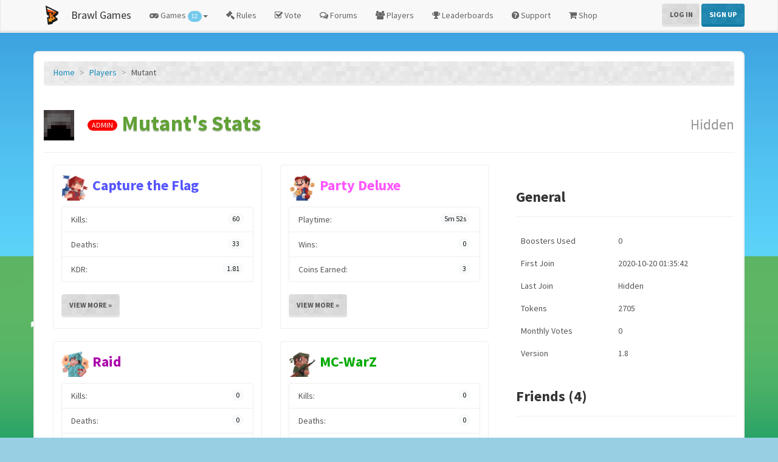

--- FILE ---
content_type: text/html; charset=UTF-8
request_url: https://www.mcbrawl.com/players/Mutant/
body_size: 5474
content:
<!DOCTYPE html>
<html lang="en">
    <head>
        	<!-- Head Tags -->
	<meta charset="utf-8">
	<meta http-equiv="X-UA-Compatible" content="IE=edge">
	
	<meta name="viewport" content="width=device-width, initial-scale=1">	
	<meta name="description" content="Minecraft server offering a wide variety of entertaining and unique games. From fast-paced minigames, gun combat, to classic survival modes. Play now!">
	<meta name="keywords" content="Minecraft,Minecraft server,Minecraft servers,Minecraft games,Minecraft games free,Minecraft multiplayer servers,Minecraft multiplayer server,minigame server,gun server,pvp server">
	<meta name="author" content="Evo Games, Inc.">
	
	<meta property="og:image" content="/evo/images/meta_banner.png">
	<meta property="og:image:type" content="image/png">
	<meta property="og:image:width" content="1920">
	<meta property="og:image:height" content="765">
	<meta property="og:site_name" content="Brawl Games">
	<meta property="og:description" content="Minecraft server offering a wide variety of entertaining and unique games. From fast-paced minigames, gun combat, to classic survival modes. Play now!">
	
	<meta name="twitter:card" content="summary">
	<meta name="twitter:description" content="Minecraft server offering a wide variety of entertaining and unique games. From fast-paced minigames, gun combat, to classic survival modes. Play now!">
	<meta name="twitter:image" content="/evo/images/meta_banner.png">
	<meta name="twitter:site" content="@BrawlGames">
    
    <link rel="apple-touch-icon" sizes="180x180" href="/apple-touch-icon.png?v=YA37JWGmBo">
    <link rel="icon" type="image/png" sizes="32x32" href="/favicon-32x32.png?v=YA37JWGmBo">
    <link rel="icon" type="image/png" sizes="16x16" href="/favicon-16x16.png?v=YA37JWGmBo">
    <link rel="manifest" href="/site.webmanifest?v=YA37JWGmBo">
    <link rel="mask-icon" href="/safari-pinned-tab.svg?v=YA37JWGmBo" color="#f4872a">
    <link rel="shortcut icon" href="/favicon.ico?v=YA37JWGmBo">
    <meta name="apple-mobile-web-app-title" content="Brawl Games">
    <meta name="application-name" content="Brawl Games">
    <meta name="msapplication-TileColor" content="#f4872a">
    <meta name="theme-color" content="#ffffff">
	
	<!-- Bootstrap core CSS -->
	<link href="/evo/css/bootstrap.min.css" rel="stylesheet">
	
	<!-- IE10 viewport hack for Surface/desktop Windows 8 bug -->
	<link href="/evo/css/ie10-viewport-bug-workaround.css" rel="stylesheet">
	
	<!-- Global styles for this template -->
	<link href="//maxcdn.bootstrapcdn.com/font-awesome/4.7.0/css/font-awesome.min.css" rel="stylesheet">
	<link href="/evo/css/main.css" rel="stylesheet">
	
	<!-- Global Site Tag (gtag.js) - Google Analytics -->
	<script async src="https://www.googletagmanager.com/gtag/js?id=UA-59804601-1"></script>
	<script>
	  window.dataLayer = window.dataLayer || [];
	  function gtag(){dataLayer.push(arguments);}
	  gtag('js', new Date());

	  gtag('config', 'UA-59804601-1');
      gtag('config', 'AW-983799973');
	</script>
    
    <!-- Event snippet for Website conversion page -->
    <script>
      gtag('event', 'conversion', {'send_to': 'AW-983799973/HBRiCLqM1KkBEKWxjtUD'});
    </script>
	
	<!-- HTML5 shim and Respond.js for IE8 support of HTML5 elements and media queries -->
	<!--[if lt IE 9]>
		<script src="//oss.maxcdn.com/html5shiv/3.7.3/html5shiv.min.js"></script>
		<script src="//oss.maxcdn.com/respond/1.4.2/respond.min.js"></script>
	<![endif]-->
	
	<!-- /head-tags -->        
		<title>Player Stats | Brawl Games - Minecraft Server Network</title>
		<meta property='og:title' content='Player Stats'>
		<meta name='twitter:title' content='Player Stats'>
	        <script src="/evo/js/jquery-2.2.4.min.js"></script>
        <script src="/evo/js/bootstrap.min.js"></script>
        <link href="/css/sprites.css" rel="stylesheet">
        <link href="/evo/css/bootstrap-badge.min.css" rel="stylesheet">
        <script src="/js/MPS.js"></script>
        <style>
            .caption > h3 {
                margin-top:0px;
            }
            .caption > h3 > img, .modal-header > h3 > img {
                margin-right:0.25em;
            }
            .sprite {
                width:32px;
                height:32px;
                display:inline-block;
            }
        </style>
    </head>
    <body>
        
	<!-- Navigation -->
	<nav class="navbar navbar-default navbar-static-top" role="navigation">
		<div class="container">
			<div class="navbar-header">
				<button type="button" class="navbar-toggle collapsed" data-toggle="collapse" data-target="#navbar" aria-expanded="false" aria-controls="navbar">
					 <span class="sr-only">Toggle navigation</span>
					 <span class="icon-bar"></span>
					 <span class="icon-bar"></span>
					 <span class="icon-bar"></span>
				</button>
				<a class="navbar-brand" href="/front/"><img src="/evo/images/fist_navbar.png" alt="Logo" height="32"></a>
				<a class="navbar-brand hidden-md" href="/front/">Brawl Games</a>
			</div>
			<div id="navbar" class="navbar-collapse collapse">
				<ul class="nav navbar-nav">
					<li class="dropdown">
						<a href="#" class="dropdown-toggle" data-toggle="dropdown" role="button" aria-haspopup="true" aria-expanded="false"><i class="fa fa-gamepad"></i> Games  <span class='label label-info label-as-badge'>12</span><span class="caret"></span></a>
						<ul class="dropdown-menu">
							<li><a href="/games/"><i class="fa fa-book"></i> Overview</a></li>
							<li role="separator" class="divider"></li>
							<li class="dropdown-header">Specific Games</li>
							<li><a href="/games/capturetheflag/">Capture the Flag <span class='label label-info label-as-badge'>4 Boosters </span></a></li><li><a href="/games/minecraftbuild/">MinecraftBuild</a></li><li><a href="/games/partydeluxe/">Party Deluxe <span class='label label-info label-as-badge'>3 Boosters </span></a></li><li><a href="/games/raid/">Raid</a></li><li><a href="/games/mcwarz/">MC-WarZ <span class='label label-info label-as-badge'>5 Boosters </span></a></li>						</ul>
					</li>
					<li><a href="/rules/"><i class="fa fa-gavel"></i> Rules</a></li>
					<li><a href="/vote/"><i class="fa fa-check-square-o"></i> Vote</a></li>
					<li><a href="/forums/"><i class="fa fa-comments-o"></i> Forums</a></li>
					<li><a href="/players/"><i class="fa fa-users"></i> Players</a></li>
					<li><a href="/stats/"><i class="fa fa-trophy"></i> Leaderboards</a></li>
					<li><a href="/support/"><i class="fa fa-question-circle"></i> Support</a></li>
					<li><a href="//shop.mcbrawl.com/"><i class="fa fa-shopping-cart"></i> Shop </a></li>
				</ul>
				<ul class="nav navbar-nav navbar-right">
											<a style="padding-right:10px" href="/login" class="btn btn-default navbar-btn hidden-sm">Log In</a>
						<a href="/login/login" class="btn btn-primary navbar-btn hidden-sm">Sign Up</a>
									</ul>
			</div>
		</div>
	</nav>
	<!-- /nav -->        
        <!-- Wrapper -->
        <div class="wrapper">
            <!-- Container -->
            <div class="container inner">
                <!-- Breadcrumb -->
                <ol class="breadcrumb">
                    <li><a href="/front/">Home</a></li>
                    <li><a href="/players/">Players</a></li>
                    <li>Mutant</li>
                </ol>
                
                <div class="page-header">
                    <h1><img src='http://cravatar.eu/helmavatar/88895145e7b54dc2bf5413637c640e55/50.png' alt='Mutant' style='margin-right:15px;'/> <span class='badge badge-primary' style='border-radius:1em; background-color:#FF0000'>ADMIN</span> Mutant's Stats <div style="float:right;"><small>Hidden</small></div></h1>
                </div>
                <div class="row">
                    <div class="col-md-8">
                        <!-- CTF Statistics -->
                        <div class="col-md-6 col-sm-12">
                            <div class="thumbnail game-thumb">
                                <div class="caption">
                                    <!--<img src='/evo/images/screenshots/ctf4.jpg' alt='Capture the Flag' style='width:100%;'/>-->
                                    <h3 class="mc-blue"><img src='/evo/images/icons/ctf.png' width="45"/>Capture the Flag</h3>
                                    <ul class="list-group">
                                        <li class="list-group-item">Kills: <span class='badge badge-light stat-kills'>60</span></li>
                                        <li class="list-group-item">Deaths: <span class='badge badge-light stat-deaths'>33</span></li>
                                        <li class="list-group-item">KDR: <span class='badge badge-light stat-deaths'>1.81</span></li>
                                    </ul>
                                    <a class="btn btn-default" role="button" data-toggle='modal' data-target='#ctfAdditionalDetailsDisplay'>View more »</a>
                                </div>
                            </div>
                        </div>
                        <div class="modal fade" id="ctfAdditionalDetailsDisplay" tabindex="-2">
                            <div class="modal-dialog modal-md">
                                <div class="modal-content">
                                    <div class="modal-header">
                                        <button type="button" class="close" data-dismiss="modal" aria-label="Close"><span aria-hidden="true">&times;</span></button>
                                        <h3 class="mc-blue"><img src='/evo/images/icons/ctf.png' width="45"/>Capture the Flag</h3>
                                    </div>
                                    <div class="modal-body">
                                        <ul class="list-group">
                                            <li class="list-group-item">Kills: <span class='badge badge-light stat-kills'>60</span></li>
                                            <li class="list-group-item">Deaths: <span class='badge badge-light stat-deaths'>33</span></li>
                                            <li class="list-group-item">KDR: <span class='badge badge-light stat-ratio'>1.81</span></li>
                                            <li class="list-group-item">Killstreak: <span class='badge badge-light stat-kills'>8</span></li>
                                            <li class="list-group-item">Captures: <span class='badge badge-light stat-kills'>4</span></li>
                                            <li class="list-group-item">Recoveries: <span class='badge badge-light stat-ratio'>6</span></li>
                                            <li class="list-group-item">Playtime: <span class='badge badge-light stat-time'>2h 5m 11s</span></li>
                                            <li class="list-group-item">Games Played: <span class='badge badge-light stat-time'>72</span></li>
                                        </ul>
                                        <ul class="nav nav-tabs" style="background-color: white;">
                                            <li><a data-toggle="tab" href="#ctfAdditionalDetailsDisplayARCHER">ARCHER</a></li>
                                            <li><a data-toggle="tab" href="#ctfAdditionalDetailsDisplayASSASSIN">ASSASSIN</a></li>
                                            <li><a data-toggle="tab" href="#ctfAdditionalDetailsDisplayENGINEER">ENGINEER</a></li>
                                            <li><a data-toggle="tab" href="#ctfAdditionalDetailsDisplayHEAVY">HEAVY</a></li>
                                            <li><a data-toggle="tab" href="#ctfAdditionalDetailsDisplayPYRO">PYRO</a></li>
                                        </ul>
                                        <div class="tab-content">
                                            <div id="ctfAdditionalDetailsDisplayARCHER" class="tab-pane">
                                                <li class="list-group-item">Playtime: <span class='badge badge-light stat-kills'>1h 2m 35s</span></li>
                                                <li class="list-group-item">Kills: <span class='badge badge-light stat-kills'>30</span></li>
                                                <li class="list-group-item">Deaths: <span class='badge badge-light stat-kills'>5</span></li>
                                                <li class="list-group-item">KDR: <span class='badge badge-light stat-kills'>6.00</span></li>
                                                <li class="list-group-item">Damage Dealt: <span class='badge badge-light stat-kills'>1094.69</span></li>
                                                <li class="list-group-item">Damage Received: <span class='badge badge-light stat-kills'>451.14</span></li>
                                                <li class="list-group-item">Flags Recovered: <span class='badge badge-light stat-kills'>2</span></li>
                                                <li class="list-group-item">Flags Stolen: <span class='badge badge-light stat-kills'>0</span></li>
                                                <li class="list-group-item">Flags Dropped: <span class='badge badge-light stat-kills'>0</span></li>
                                                <li class="list-group-item">Flags Captured: <span class='badge badge-light stat-kills'>0</span></li>
                                                <li class="list-group-item">Time with Flag: <span class='badge badge-light stat-kills'>0</span></li>
                                                <li class="list-group-item">Fires Extinguished: <span class='badge badge-light stat-kills'>0</span></li>
                                                <li class="list-group-item">Sponges Launched: <span class='badge badge-light stat-kills'>6</span></li>
                        <li class='list-group-item'>Headshots: <span class='badge badge-light stat-kills'>27</span></li>                                            </div>
                                            <div id="ctfAdditionalDetailsDisplayASSASSIN" class="tab-pane">
                                                <li class="list-group-item">Playtime: <span class='badge badge-light stat-kills'>39m 38s</span></li>
                                                <li class="list-group-item">Kills: <span class='badge badge-light stat-kills'>12</span></li>
                                                <li class="list-group-item">Deaths: <span class='badge badge-light stat-kills'>20</span></li>
                                                <li class="list-group-item">KDR: <span class='badge badge-light stat-kills'>0.60</span></li>
                                                <li class="list-group-item">Damage Dealt: <span class='badge badge-light stat-kills'>348.81</span></li>
                                                <li class="list-group-item">Damage Received: <span class='badge badge-light stat-kills'>400.72</span></li>
                                                <li class="list-group-item">Flags Recovered: <span class='badge badge-light stat-kills'>4</span></li>
                                                <li class="list-group-item">Flags Stolen: <span class='badge badge-light stat-kills'>13</span></li>
                                                <li class="list-group-item">Flags Dropped: <span class='badge badge-light stat-kills'>11</span></li>
                                                <li class="list-group-item">Flags Captured: <span class='badge badge-light stat-kills'>4</span></li>
                                                <li class="list-group-item">Time with Flag: <span class='badge badge-light stat-kills'>461.5</span></li>
                                                <li class="list-group-item">Fires Extinguished: <span class='badge badge-light stat-kills'>0</span></li>
                                                <li class="list-group-item">Sponges Launched: <span class='badge badge-light stat-kills'>35</span></li>
                        <li class='list-group-item'>Assassination Attemps: <span class='badge badge-light stat-kills'>0</span></li>                                            </div>
                                            <div id="ctfAdditionalDetailsDisplayENGINEER" class="tab-pane">
                                                <li class="list-group-item">Playtime: <span class='badge badge-light stat-kills'>16m 18s</span></li>
                                                <li class="list-group-item">Kills: <span class='badge badge-light stat-kills'>18</span></li>
                                                <li class="list-group-item">Deaths: <span class='badge badge-light stat-kills'>6</span></li>
                                                <li class="list-group-item">KDR: <span class='badge badge-light stat-kills'>3.00</span></li>
                                                <li class="list-group-item">Damage Dealt: <span class='badge badge-light stat-kills'>427.18</span></li>
                                                <li class="list-group-item">Damage Received: <span class='badge badge-light stat-kills'>129.71</span></li>
                                                <li class="list-group-item">Flags Recovered: <span class='badge badge-light stat-kills'>0</span></li>
                                                <li class="list-group-item">Flags Stolen: <span class='badge badge-light stat-kills'>0</span></li>
                                                <li class="list-group-item">Flags Dropped: <span class='badge badge-light stat-kills'>0</span></li>
                                                <li class="list-group-item">Flags Captured: <span class='badge badge-light stat-kills'>0</span></li>
                                                <li class="list-group-item">Time with Flag: <span class='badge badge-light stat-kills'>0</span></li>
                                                <li class="list-group-item">Fires Extinguished: <span class='badge badge-light stat-kills'>0</span></li>
                                                <li class="list-group-item">Sponges Launched: <span class='badge badge-light stat-kills'>0</span></li>
                        <li class='list-group-item'>Players Teleported: <span class='badge badge-light stat-kills'>0</span></li>                                            </div>
                                            <div id="ctfAdditionalDetailsDisplayHEAVY" class="tab-pane">
                                                <li class="list-group-item">Playtime: <span class='badge badge-light stat-kills'>3m 3s</span></li>
                                                <li class="list-group-item">Kills: <span class='badge badge-light stat-kills'>0</span></li>
                                                <li class="list-group-item">Deaths: <span class='badge badge-light stat-kills'>0</span></li>
                                                <li class="list-group-item">KDR: <span class='badge badge-light stat-kills'>0.00</span></li>
                                                <li class="list-group-item">Damage Dealt: <span class='badge badge-light stat-kills'>36</span></li>
                                                <li class="list-group-item">Damage Received: <span class='badge badge-light stat-kills'>8.25</span></li>
                                                <li class="list-group-item">Flags Recovered: <span class='badge badge-light stat-kills'>0</span></li>
                                                <li class="list-group-item">Flags Stolen: <span class='badge badge-light stat-kills'>0</span></li>
                                                <li class="list-group-item">Flags Dropped: <span class='badge badge-light stat-kills'>0</span></li>
                                                <li class="list-group-item">Flags Captured: <span class='badge badge-light stat-kills'>0</span></li>
                                                <li class="list-group-item">Time with Flag: <span class='badge badge-light stat-kills'>0</span></li>
                                                <li class="list-group-item">Fires Extinguished: <span class='badge badge-light stat-kills'>0</span></li>
                                                <li class="list-group-item">Sponges Launched: <span class='badge badge-light stat-kills'>2</span></li>
                                                                    </div>
                                            <div id="ctfAdditionalDetailsDisplayPYRO" class="tab-pane">
                                                <li class="list-group-item">Playtime: <span class='badge badge-light stat-kills'>3m 34s</span></li>
                                                <li class="list-group-item">Kills: <span class='badge badge-light stat-kills'>0</span></li>
                                                <li class="list-group-item">Deaths: <span class='badge badge-light stat-kills'>2</span></li>
                                                <li class="list-group-item">KDR: <span class='badge badge-light stat-kills'>0.00</span></li>
                                                <li class="list-group-item">Damage Dealt: <span class='badge badge-light stat-kills'>37</span></li>
                                                <li class="list-group-item">Damage Received: <span class='badge badge-light stat-kills'>68</span></li>
                                                <li class="list-group-item">Flags Recovered: <span class='badge badge-light stat-kills'>0</span></li>
                                                <li class="list-group-item">Flags Stolen: <span class='badge badge-light stat-kills'>1</span></li>
                                                <li class="list-group-item">Flags Dropped: <span class='badge badge-light stat-kills'>1</span></li>
                                                <li class="list-group-item">Flags Captured: <span class='badge badge-light stat-kills'>0</span></li>
                                                <li class="list-group-item">Time with Flag: <span class='badge badge-light stat-kills'>130.2</span></li>
                                                <li class="list-group-item">Fires Extinguished: <span class='badge badge-light stat-kills'>0</span></li>
                                                <li class="list-group-item">Sponges Launched: <span class='badge badge-light stat-kills'>6</span></li>
                        <li class='list-group-item'>Fires Axed: <span class='badge badge-light stat-kills'>0</span></li>                                            </div>
                                        </div>
                                    </div>
                                </div>
                            </div>
                        </div>
                        <!-- Party Statistics -->
                        <div class="col-md-6 col-sm-12">
                            <div class="thumbnail game-thumb">
                                <div class="caption">
                                    <!--<img src='/evo/images/screenshots/party1.jpg' alt='Party' style='width:100%;'/>-->
                                    <h3 class="mc-light_purple"><img src='/evo/images/icons/party.png' width="45"/>Party Deluxe</h3>
                                    <ul class="list-group">
                                        <li class="list-group-item">Playtime: <span class='badge badge-light stat-time'>5m 52s</span></li>
                                        <li class="list-group-item">Wins: <span class='badge badge-light stat-time'>0</span></li>
                                        <li class="list-group-item">Coins Earned: <span class='badge badge-light stat-money'>3</span></li>
                                    </ul>
                                    <a class="btn btn-default" role="button" data-toggle='modal' data-target='#partyAdditionalDetailsDisplay'>View more »</a>
                                </div>
                            </div>
                        </div>
                        <div class="modal fade" id="partyAdditionalDetailsDisplay" tabindex="-2">
                            <div class="modal-dialog modal-md">
                                <div class="modal-content">
                                    <div class="modal-header">
                                        <button type="button" class="close" data-dismiss="modal" aria-label="Close"><span aria-hidden="true">&times;</span></button>
                                        <h3 class="mc-light_purple"><img src='/evo/images/icons/party.png' width="45"/>Party Deluxe</h3>
                                    </div>
                                    <div class="modal-body">
                                            <ul class="list-group">
                                            <li class="list-group-item">Playtime: <span class='badge badge-light stat-time'>5m 52s</span></li>
                                            <li class="list-group-item">Wins: <span class='badge badge-light stat-time'>0</span></li>
                                            <li class="list-group-item">Coins Earned: <span class='badge badge-light stat-money'>3</span></li>
                                            <li class="list-group-item">Stars Earned: <span class='badge badge-light stat-time'>0</span></li>
                                        </ul>
                                    </div>
                                </div>
                            </div>
                        </div>
                        <!-- Raid Statistics -->
                        <div class="col-md-6 col-sm-12">
                            <div class="thumbnail game-thumb">
                                <div class="caption">
                                    <!--<img src='/evo/images/screenshots/raid1.jpg' alt='Raid' style='width:100%;'/>-->
                                    <h3 class="mc-dark_purple"><img src='/evo/images/icons/raid.png' width="45"/>Raid</h3>
                                    <ul class="list-group">
                                        <li class="list-group-item">Kills: <span class='badge badge-light stat-kills'>0</span></li>
                                        <li class="list-group-item">Deaths: <span class='badge badge-light stat-deaths'>0</span></li>
                                        <li class="list-group-item">KDR: <span class='badge badge-light stat-ratio'>0.00</span></li>
                                    </ul>
                                    <a class="btn btn-default" role="button" data-toggle='modal' data-target='#newSurvivalAdditionalDetailsDisplay'>View more »</a>
                                </div>
                            </div>
                        </div>
                        <div class="modal fade" id="newSurvivalAdditionalDetailsDisplay" tabindex="-2">
                            <div class="modal-dialog modal-md">
                                <div class="modal-content">
                                    <div class="modal-header">
                                        <button type="button" class="close" data-dismiss="modal" aria-label="Close"><span aria-hidden="true">&times;</span></button>
                                        <h3 class="mc-dark_purple"><img src='/evo/images/icons/raid.png' width="45"/>Raid</h3>
                                    </div>
                                    <div class="modal-body">
                                        <ul class="list-group">
                                            <li class="list-group-item">Kills: <span class='badge badge-light stat-kills'>0</span></li>
                                            <li class="list-group-item">Deaths: <span class='badge badge-light stat-deaths'>0</span></li>
                                            <li class="list-group-item">KDR: <span class='badge badge-light stat-ratio'>0.00</span></li>
                                            <li class="list-group-item">Balance: <span class='badge badge-light stat-money'>0</span></li>
                                            <li class="list-group-item">Playtime: <span class='badge badge-light stat-time'>3m </span></li>
                                                                </ul>
                                    </div>
                                </div>
                            </div>
                        </div>
                        <!-- WarZ Statistics -->
                        <div class="col-md-6 col-sm-12">
                            <div class="thumbnail game-thumb">
                                <div class="caption">
                                    <!--<img src='/evo/images/screenshots/warz1.jpg' alt='WarZ' style='width:100%;'/>-->
                                    <h3 class="mc-dark_green"><img src='/evo/images/icons/warz.png' width="45"/>MC-WarZ</h3>
                                    <ul class="list-group">
                                        <li class="list-group-item">Kills: <span class='badge badge-light stat-kills'>0</span></li>
                                        <li class="list-group-item">Deaths: <span class='badge badge-light stat-deaths'>0</span></li>
                                        <li class="list-group-item">KDR: <span class='badge badge-light stat-ratio'>0.00</span></li>
                                    </ul>
                                    <a class="btn btn-default" role="button" data-toggle='modal' data-target='#warzAdditionalDetailsDisplay'>View more »</a>
                                </div>
                            </div>
                        </div>
                        <div class="modal fade" id="warzAdditionalDetailsDisplay" tabindex="-2">
                            <div class="modal-dialog modal-md">
                                <div class="modal-content">
                                    <div class="modal-header">
                                        <button type="button" class="close" data-dismiss="modal" aria-label="Close"><span aria-hidden="true">&times;</span></button>
                                        <h3 class="mc-gold"><img src='/evo/images/icons/warz.png' width="45"/>MC-WarZ</h3>
                                    </div>
                                    <div class="modal-body">
                                        <ul class="list-group">
                                        <li class="list-group-item">Kills: <span class='badge badge-light stat-kills'>0</span></li>
                                        <li class="list-group-item">Deaths: <span class='badge badge-light stat-deaths'>0</span></li>
                                        <li class="list-group-item">KDR: <span class='badge badge-light stat-ratio'>0.00</span></li>
                                        <li class="list-group-item">ELO: <span class='badge badge-light stat-ratio'>100.000</span></li>
                                        </ul>
                                    </div>
                                </div>
                            </div>
                        </div>
                        <!-- Kit PVP Statistics -->
                        <div class="col-md-6 col-sm-12">
                            <div class="thumbnail game-thumb">
                                <div class="caption">
                                    <!--<img src='/evo/images/screenshots/battleroyale2.jpg' alt='Kit PVP' style='width:100%;'/>-->
                                    <h3 class="mc-dark_red"><img src='/evo/images/icons/Icon13.png' width="45"/>KitBrawl</h3>
                                    <ul class="list-group">
                                        <li class="list-group-item">Kills: <span class='badge badge-light stat-kills'>0</span></li>
                                        <li class="list-group-item">Deaths: <span class='badge badge-light stat-deaths'>0</span></li>
                                        <li class="list-group-item">KDR: <span class='badge badge-light stat-ratio'>0.00</span></li>
                                    </ul>
                                    <a class="btn btn-default" role="button" data-toggle='modal' data-target='#kitpvpAdditionalDetailsDisplay'>View more »</a>
                                </div>
                            </div>
                        </div>
                        <div class="modal fade" id="kitpvpAdditionalDetailsDisplay" tabindex="-2">
                            <div class="modal-dialog modal-md">
                                <div class="modal-content">
                                    <div class="modal-header">
                                        <button type="button" class="close" data-dismiss="modal" aria-label="Close"><span aria-hidden="true">&times;</span></button>
                                        <h3 class="mc-dark_red"><img src='/evo/images/icons/Icon13.png' width="45"/>KitBrawl</h3>
                                    </div>
                                    <div class="modal-body">
                                        <ul class="list-group">
                                            <li class="list-group-item">Kills: <span class='badge badge-light stat-kills'>0</span></li>
                                            <li class="list-group-item">Deaths: <span class='badge badge-light stat-deaths'>0</span></li>
                                            <li class="list-group-item">KDR: <span class='badge badge-light stat-ratio'>0.00</span></li>
                                            <li class="list-group-item">FFA Level: <span class='badge badge-light stat-ratio'>1</span></li>
                                            <li class="list-group-item">FFA Credits: <span class='badge badge-light stat-money'>0</span></li>
                                            <li class="list-group-item">PVP Killstreak: <span class='badge badge-light stat-ratio'>0</span></li>
                                            <li class="list-group-item">Gun Killstreak: <span class='badge badge-light stat-ratio'>0</span></li>
                                            <li class="list-group-item">Max PVP Killstreak: <span class='badge badge-light stat-ratio'>0</span></li>
                                            <li class="list-group-item">Max Gun Killstreak: <span class='badge badge-light stat-time'>0</span></li>
                                            <li class="list-group-item">Playtime: <span class='badge badge-light stat-time'>1m 13s</span></li>
                                        </ul>
                                    </div>
                                </div>
                            </div>
                        </div>
                    </div>
                    <div class="col-md-4">
                        <div class="page-header">
                            <h3>General</h3>
                        </div>
                        <table class="table">
                            <tr>
                                <td>Boosters Used</td>
                                <td>0</td>
                            </tr>
                            <tr>
                                <td>First Join</td>
                                <td>2020-10-20 01:35:42</td>
                            </tr>
                            <tr>
                                <td>Last Join</td>
                                <td>Hidden</td>
                            </tr>
                            <tr>
                                <td>Tokens</td>
                                <td>2705</td>
                            </tr>
                            <tr>
                                <td>Monthly Votes</td>
                                <td>0</td>
                            </tr>
                            <tr>
                                <td>Version</td>
                                <td>1.8</td>
                            </tr>
                        </table>
                        <div class="page-header">
                            <h3>Friends (4)</h3>
                        </div>
                        <div>
                        </div>
                        <script>
                            $("#friendsOverlapButton").on("click", function() {
                                $("#friendsOverlap").show();
                                $("#friendsOverlapButton").hide();
                            });
                            $(".faces_container .sprite").on("load", function() {
                                $(this).parent().css('background', 'none');
                                $(this).css('visibility', 'visible');
                            });
                            $("span.faces_container").tooltip();
                        </script>
                    
                        <script type="text/javascript">
                            $(document).ready(function(){
                                $('a[data-toggle=tooltip]').tooltip();
                            });
                        </script>
                    </div>
                </div>
                <!-- Inner Container needs this horizontal rule -->
                <hr/>
    				            </div>
            <!-- /container -->
        </div>
        <!-- /wrapper -->
        <div class="hidden-sm hidden-xs">
        	<!-- Footer -->
	<footer class="footer navbar-fixed-bottom">
		<div class="container footer-bg">
			<div class="row">
				<div class="col-md-3 hidden-sm">
					<h3>About</h3>
					<p>Brawl Games is a Minecraft server community which offers a wide variety of entertaining and unique server gamemodes. Ranging from fast-paced minigames, gun combat, to classic survival modes. Never short of action!</p>
					<p>We are always accepting new members, so please sign up today and join in! We look forward to crafting with you.</p>
				</div>
				<div class="col-md-3 col-sm-4">
					<h3>Community</h3>
					<ul>
						<li><a href="/forums/">Forums</a></li>
						<li><a href="/forums/177/">Events</a></li>
						<li><a href="//discord.mcbrawl.com/">Discord</a></li>
						<li><a href="/players/">Players</a></li>
					</ul>
				</div>
				<div class="col-md-3 col-sm-4">
					<h3>Shop</h3>
					<p>Your purchases allow us to continue development and maintenance of all games. Without you, Brawl would cease to exist. We would like to thank you for your interest, or even your purchase.</p>
					<p><a class="btn btn-primary" href="//shop.mcbrawl.com/" role="button">Shop</a></p>
				</div>
				<div class="col-md-3 col-sm-4">
					<h3>Useful Links</h3>
					<ul>
						<li><a href="/front/">Home</a></li>
						<li><a href="/support/">Support</a></li>
						<li><a href="/stats/">Leaderboards</a></li>
						<li><a href="/history/">Discipline History</a></li>
						<li><a href="/appeal/">Appeal Discipline</a></li>
						<li><a href="/report/">Report Player</a></li>
					</ul>
				</div>
			</div>
		</div>
		<div class="container">
			<div class="row footer-bottom">
				<div class="col-sm-4 hidden-xs text-left">
					<p class="footer-muted">&copy; 2026 Evo Games, Inc.</p>
				</div>
				<div class="col-sm-4 hidden-xs text-center">
					<ul class="footer-dividers">
						<li><a href="/help/">Help</a></li>
						<li><a href="/help/terms">Terms</a></li>
						<li><a href="/rules/">Rules</a></li>
					</ul>
				</div>
				<div class="col-sm-4 col-xm-12 text-right">
					<ul>
						<li><a href="//twitter.com/BrawlGames" class="footer-socials"><i class="fa fa-twitter"></i></a></li>
						<li><a href="//steamcommunity.com/groups/BrawlGames" class="footer-socials"><i class="fa fa-steam"></i></a></li>
						<li><a href="//www.facebook.com/BrawlGames" class="footer-socials"><i class="fa fa-facebook"></i></a></li>
						<li><a href="//www.youtube.com/user/minecraftpvp/" class="footer-socials"><i class="fa fa-youtube"></i></a></li>
						<li><a href="//www.twitch.tv/mcpvp" class="footer-socials"><i class="fa fa-twitch"></i></a></li>
					</ul>
				</div>
			</div>
		</div>
	</footer>
	<!-- /footer -->
        
        </div>
    <script defer src="https://static.cloudflareinsights.com/beacon.min.js/vcd15cbe7772f49c399c6a5babf22c1241717689176015" integrity="sha512-ZpsOmlRQV6y907TI0dKBHq9Md29nnaEIPlkf84rnaERnq6zvWvPUqr2ft8M1aS28oN72PdrCzSjY4U6VaAw1EQ==" data-cf-beacon='{"version":"2024.11.0","token":"35f643b36b1648ad91d08e36df1d8e5a","r":1,"server_timing":{"name":{"cfCacheStatus":true,"cfEdge":true,"cfExtPri":true,"cfL4":true,"cfOrigin":true,"cfSpeedBrain":true},"location_startswith":null}}' crossorigin="anonymous"></script>
</body>
</html>


--- FILE ---
content_type: text/css
request_url: https://www.mcbrawl.com/evo/css/main.css
body_size: 1249
content:
body {
    background: rgb(152, 207, 226) url(/bg.png) no-repeat center top fixed;
    background-size: cover;
	margin-bottom: 388px; /* Sticky footer */
}

.label-as-badge {
    border-radius: 1em;
}

.breadcrumb {
	margin-top: 15px;
	margin-bottom: 0;
	background-color: rgb(255, 255, 255);
}

.breadcrumb > .active {
    color: #555;
}

.navbar {
	margin-bottom: 0;
}

.navbar-brand > img {
    margin-top: -6px;
}

.clickable {
	cursor: pointer;
}

.head_64 {
	width: 64px;
	height: 64px;
	margin: 3px;
}

.head_48 {
	width: 48px;
	height: 48px;
	margin: 3px;
}

.head_32 {
	width: 32px;
	height: 32px;
	margin: 3px;
}

.head_24 {
	width: 24px;
	height: 24px;
	margin: 3px;
}

.head_16 {
	width: 16px;
	height: 16px;
	margin: 3px;
}

/* Pages: Frontpage, Games, Players */
.trim {
  overflow: hidden;
  white-space: nowrap;
}
.trim-text {
  overflow: hidden;
  white-space: nowrap;
  text-overflow: ellipsis;
}

/* Pages: Frontpage & Games */
.game-thumb {
	padding-bottom: 9px;
}

@media only screen and (min-width : 768px) {
	.game-text {
		min-height: 0;
	}
}

@media only screen and (min-width : 992px) {
	.game-text {
		min-height: 160px;
	}
}

@media only screen and (min-width : 1200px) {
	.game-text {
		min-height: 120px;
	}
}

/* Pages: Games & Support */
.vertical-align {
	display: flex;
	align-items: center;
}

/* Page wrapper */
.wrapper {
	margin-top: 30px;
	padding-bottom: 42px;
}

/* Middle container styling */
.inner {
	background-color: #ffffff;
	padding-bottom: 10px;
	border: 2px solid #eee;
	border-radius: 8px;
}

/* Little darker */
.btn-default {
	background-color: #fcfcfc;
}

.nav > li > a:hover, .nav > li > a:focus {
    background-color: #eee;
}

/* Center rows better */
.table > tbody > tr > td {
	vertical-align: middle;
}

/* Pixel module background */
.breadcrumb, .alert, .btn {
    background-image: url(/evo/images/bg_pixel_grass.png);
    background-repeat: repeat;
}

/* Ad contrainer */
.noticeContainer { padding: 8px; text-align: center; background: #c44; color: #fff; }
.noticeContainer .head { font-size: 24px; font-weight: bold; }
.noticeContainer .foot { font-size: 16px; margin-top: 6px; }

/* Minecraft colors */
.mc-black { color: #000000!important; }
.mc-dark_blue { color: #0000AA!important; }
.mc-dark_green { color: #00AA00!important; }
.mc-dark_aqua { color: #00AAAA!important; }
.mc-dark_red { color: #AA0000!important; }
.mc-dark_purple { color: #AA00AA!important; }
.mc-gold { color: #FFAA00!important; }
.mc-gray { color: #AAAAAA!important; }
.mc-dark_gray { color: #555555!important; }
.mc-blue { color: #5555FF!important; }
.mc-green { color: #55FF55!important; }
.mc-aqua { color: #55FFFF!important; }
.mc-red { color: #FF5555!important; }
.mc-light_purple { color: #FF55FF!important; }
.mc-yellow { color: #A9A400!important; }
.mc-white { color: #FFFFFF!important; }

/* Lumen */
.alert-default,
.btn-default {
	background-color: rgb(238, 238, 238);
}
.alert-primary,
.btn-primary {
	background-color: rgb(21, 140, 186);
}
.alert-success,
.btn-success {
	background-color: rgb(40, 182, 44);
}
.alert-info,
.btn-info {
	background-color: rgb(117, 202, 235);
}
.alert-warning,
.btn-warning {
	background-color: rgb(255, 133, 27);
}
.alert-danger,
.btn-danger {
	background-color: rgb(255, 65, 54);
}

.navbar-default .navbar-nav > li > a, .navbar-default {
	color: #666 !important;
}

.fa, .glyphicon {
	color: #666 !important;
	text-shadow: 0 0;
}

small {
	text-shadow: 0 0;
}

h1, h2 {
	font-weight: bold;
	color: #61a137;
	text-shadow: 0 2px rgba(0, 0, 0, 0.2);
}

h3 {
	font-weight: bold;
}

.jumbotron {
	border: 0;
}
.jumbotron p {
	font-weight: 500;
}

/* Footer */
html {
	position: relative; /* Sticky footer */
	min-height: 100%; /* Sticky footer */
}
.footer {
	padding-top: 32px;
	background: #16161B url(/styles/brawl/style/footerNav_bg.png) repeat 0 0;
	border-top: 2px solid #333340;
	position: absolute; /* Sticky footer */
	bottom: 0; /* Sticky footer */
	width: 100%; /* Sticky footer */
}
.footer-bg {
	background-color: #1f1f27;
	border: 2px solid #333340;
	border-radius: 8px;
	margin-top: 15px;
	margin-bottom: 15px;
}
.footer h3 {
	font-weight: bold;
	color: #61a137;
	text-shadow: 0 2px rgba(0, 0, 0, 0.2);
	
	border-bottom: 2px solid #333340;
	padding-bottom: 4px;
}
.footer li a {
	color: #3C95D8;
	font-weight: bold;
}
.footer .btn-primary {
	color: #F5F5F5;
}
.footer p {
	line-height: 1.6em;
	color: #cfcfe8;
}
.footer-dividers li {
	color: #333340;
}
.footer-bottom {
	padding-bottom: 2px;
}
.footer-bottom ul li {
	display: inline;
}
.footer-dividers li + li:before {
	content: " / ";
}
.footer-socials {
	min-width: 24px;
	display: inline-block;
	text-align: center;
}
.footer ul {
	list-style-type: circle;
	color: #fff;
	line-height: 2em;
}

--- FILE ---
content_type: text/css
request_url: https://www.mcbrawl.com/css/sprites.css
body_size: 4789
content:
.items-21-0-0,.items-21-AIR-0{width:32px;height:32px;background:url(/images/sprites/items-21.png) 0 0 no-repeat}
.items-21-1-0,.items-21-STONE-0{width:32px;height:32px;background:url(/images/sprites/items-21.png) 0 -32px no-repeat}
.items-21-1-1,.items-21-STONE-1{width:32px;height:32px;background:url(/images/sprites/items-21.png) 0 -64px no-repeat}
.items-21-1-2,.items-21-STONE-2{width:32px;height:32px;background:url(/images/sprites/items-21.png) 0 -96px no-repeat}
.items-21-1-3,.items-21-STONE-3{width:32px;height:32px;background:url(/images/sprites/items-21.png) 0 -128px no-repeat}
.items-21-1-4,.items-21-STONE-4{width:32px;height:32px;background:url(/images/sprites/items-21.png) 0 -160px no-repeat}
.items-21-1-5,.items-21-STONE-5{width:32px;height:32px;background:url(/images/sprites/items-21.png) 0 -192px no-repeat}
.items-21-1-6,.items-21-STONE-6{width:32px;height:32px;background:url(/images/sprites/items-21.png) 0 -224px no-repeat}
.items-21-10-0{width:32px;height:32px;background:url(/images/sprites/items-21.png) 0 -256px no-repeat}
.items-21-100-0{width:32px;height:32px;background:url(/images/sprites/items-21.png) 0 -288px no-repeat}
.items-21-101-0{width:32px;height:32px;background:url(/images/sprites/items-21.png) 0 -320px no-repeat}
.items-21-102-0{width:32px;height:32px;background:url(/images/sprites/items-21.png) 0 -352px no-repeat}
.items-21-103-0{width:32px;height:32px;background:url(/images/sprites/items-21.png) 0 -384px no-repeat}
.items-21-104-0{width:32px;height:32px;background:url(/images/sprites/items-21.png) 0 -416px no-repeat}
.items-21-105-0{width:32px;height:32px;background:url(/images/sprites/items-21.png) 0 -448px no-repeat}
.items-21-106-0{width:32px;height:32px;background:url(/images/sprites/items-21.png) 0 -480px no-repeat}
.items-21-107-0{width:32px;height:32px;background:url(/images/sprites/items-21.png) 0 -512px no-repeat}
.items-21-108-0{width:32px;height:32px;background:url(/images/sprites/items-21.png) 0 -544px no-repeat}
.items-21-109-0{width:32px;height:32px;background:url(/images/sprites/items-21.png) 0 -576px no-repeat}
.items-21-11-0{width:32px;height:32px;background:url(/images/sprites/items-21.png) 0 -608px no-repeat}
.items-21-110-0{width:32px;height:32px;background:url(/images/sprites/items-21.png) 0 -640px no-repeat}
.items-21-111-0{width:32px;height:32px;background:url(/images/sprites/items-21.png) 0 -672px no-repeat}
.items-21-112-0{width:32px;height:32px;background:url(/images/sprites/items-21.png) 0 -704px no-repeat}
.items-21-113-0{width:32px;height:32px;background:url(/images/sprites/items-21.png) 0 -736px no-repeat}
.items-21-114-0{width:32px;height:32px;background:url(/images/sprites/items-21.png) 0 -768px no-repeat}
.items-21-115-0{width:32px;height:32px;background:url(/images/sprites/items-21.png) 0 -800px no-repeat}
.items-21-116-0{width:32px;height:32px;background:url(/images/sprites/items-21.png) 0 -832px no-repeat}
.items-21-117-0{width:32px;height:32px;background:url(/images/sprites/items-21.png) 0 -864px no-repeat}
.items-21-118-0{width:32px;height:32px;background:url(/images/sprites/items-21.png) 0 -896px no-repeat}
.items-21-119-0{width:32px;height:32px;background:url(/images/sprites/items-21.png) 0 -928px no-repeat}
.items-21-12-0{width:32px;height:32px;background:url(/images/sprites/items-21.png) 0 -960px no-repeat}
.items-21-12-1{width:32px;height:32px;background:url(/images/sprites/items-21.png) 0 -992px no-repeat}
.items-21-120-0{width:32px;height:32px;background:url(/images/sprites/items-21.png) 0 -1024px no-repeat}
.items-21-121-0{width:32px;height:32px;background:url(/images/sprites/items-21.png) 0 -1056px no-repeat}
.items-21-122-0{width:32px;height:32px;background:url(/images/sprites/items-21.png) 0 -1088px no-repeat}
.items-21-123-0{width:32px;height:32px;background:url(/images/sprites/items-21.png) 0 -1120px no-repeat}
.items-21-124-0{width:32px;height:32px;background:url(/images/sprites/items-21.png) 0 -1152px no-repeat}
.items-21-125-0{width:32px;height:32px;background:url(/images/sprites/items-21.png) 0 -1184px no-repeat}
.items-21-125-1{width:32px;height:32px;background:url(/images/sprites/items-21.png) 0 -1216px no-repeat}
.items-21-125-2{width:32px;height:32px;background:url(/images/sprites/items-21.png) 0 -1248px no-repeat}
.items-21-125-3{width:32px;height:32px;background:url(/images/sprites/items-21.png) 0 -1280px no-repeat}
.items-21-125-4{width:32px;height:32px;background:url(/images/sprites/items-21.png) 0 -1312px no-repeat}
.items-21-125-5{width:32px;height:32px;background:url(/images/sprites/items-21.png) 0 -1344px no-repeat}
.items-21-126-0{width:32px;height:32px;background:url(/images/sprites/items-21.png) 0 -1376px no-repeat}
.items-21-126-1{width:32px;height:32px;background:url(/images/sprites/items-21.png) 0 -1408px no-repeat}
.items-21-126-2{width:32px;height:32px;background:url(/images/sprites/items-21.png) 0 -1440px no-repeat}
.items-21-126-3{width:32px;height:32px;background:url(/images/sprites/items-21.png) 0 -1472px no-repeat}
.items-21-126-4{width:32px;height:32px;background:url(/images/sprites/items-21.png) 0 -1504px no-repeat}
.items-21-126-5{width:32px;height:32px;background:url(/images/sprites/items-21.png) 0 -1536px no-repeat}
.items-21-127-0{width:32px;height:32px;background:url(/images/sprites/items-21.png) 0 -1568px no-repeat}
.items-21-128-0{width:32px;height:32px;background:url(/images/sprites/items-21.png) 0 -1600px no-repeat}
.items-21-129-0{width:32px;height:32px;background:url(/images/sprites/items-21.png) 0 -1632px no-repeat}
.items-21-13-0{width:32px;height:32px;background:url(/images/sprites/items-21.png) 0 -1664px no-repeat}
.items-21-130-0{width:32px;height:32px;background:url(/images/sprites/items-21.png) 0 -1696px no-repeat}
.items-21-131-0{width:32px;height:32px;background:url(/images/sprites/items-21.png) 0 -1728px no-repeat}
.items-21-132-0{width:32px;height:32px;background:url(/images/sprites/items-21.png) 0 -1760px no-repeat}
.items-21-133-0{width:32px;height:32px;background:url(/images/sprites/items-21.png) 0 -1792px no-repeat}
.items-21-134-0{width:32px;height:32px;background:url(/images/sprites/items-21.png) 0 -1824px no-repeat}
.items-21-135-0{width:32px;height:32px;background:url(/images/sprites/items-21.png) 0 -1856px no-repeat}
.items-21-136-0{width:32px;height:32px;background:url(/images/sprites/items-21.png) 0 -1888px no-repeat}
.items-21-137-0{width:32px;height:32px;background:url(/images/sprites/items-21.png) 0 -1920px no-repeat}
.items-21-138-0{width:32px;height:32px;background:url(/images/sprites/items-21.png) 0 -1952px no-repeat}
.items-21-139-0{width:32px;height:32px;background:url(/images/sprites/items-21.png) 0 -1984px no-repeat}
.items-21-139-1{width:32px;height:32px;background:url(/images/sprites/items-21.png) 0 -2016px no-repeat}
.items-21-14-0{width:32px;height:32px;background:url(/images/sprites/items-21.png) 0 -2048px no-repeat}
.items-21-140-0{width:32px;height:32px;background:url(/images/sprites/items-21.png) 0 -2080px no-repeat}
.items-21-141-0{width:32px;height:32px;background:url(/images/sprites/items-21.png) 0 -2112px no-repeat}
.items-21-142-0{width:32px;height:32px;background:url(/images/sprites/items-21.png) 0 -2144px no-repeat}
.items-21-143-0{width:32px;height:32px;background:url(/images/sprites/items-21.png) 0 -2176px no-repeat}
.items-21-144-0{width:32px;height:32px;background:url(/images/sprites/items-21.png) 0 -2208px no-repeat}
.items-21-145-0{width:32px;height:32px;background:url(/images/sprites/items-21.png) 0 -2240px no-repeat}
.items-21-146-0{width:32px;height:32px;background:url(/images/sprites/items-21.png) 0 -2272px no-repeat}
.items-21-147-0{width:32px;height:32px;background:url(/images/sprites/items-21.png) 0 -2304px no-repeat}
.items-21-148-0{width:32px;height:32px;background:url(/images/sprites/items-21.png) 0 -2336px no-repeat}
.items-21-149-0{width:32px;height:32px;background:url(/images/sprites/items-21.png) 0 -2368px no-repeat}
.items-21-15-0{width:32px;height:32px;background:url(/images/sprites/items-21.png) 0 -2400px no-repeat}
.items-21-150-0{width:32px;height:32px;background:url(/images/sprites/items-21.png) 0 -2432px no-repeat}
.items-21-151-0{width:32px;height:32px;background:url(/images/sprites/items-21.png) 0 -2464px no-repeat}
.items-21-152-0{width:32px;height:32px;background:url(/images/sprites/items-21.png) 0 -2496px no-repeat}
.items-21-153-0{width:32px;height:32px;background:url(/images/sprites/items-21.png) 0 -2528px no-repeat}
.items-21-154-0{width:32px;height:32px;background:url(/images/sprites/items-21.png) 0 -2560px no-repeat}
.items-21-155-0{width:32px;height:32px;background:url(/images/sprites/items-21.png) 0 -2592px no-repeat}
.items-21-155-1{width:32px;height:32px;background:url(/images/sprites/items-21.png) 0 -2624px no-repeat}
.items-21-155-2{width:32px;height:32px;background:url(/images/sprites/items-21.png) 0 -2656px no-repeat}
.items-21-156-0{width:32px;height:32px;background:url(/images/sprites/items-21.png) 0 -2688px no-repeat}
.items-21-157-0{width:32px;height:32px;background:url(/images/sprites/items-21.png) 0 -2720px no-repeat}
.items-21-158-0{width:32px;height:32px;background:url(/images/sprites/items-21.png) 0 -2752px no-repeat}
.items-21-159-0{width:32px;height:32px;background:url(/images/sprites/items-21.png) 0 -2784px no-repeat}
.items-21-159-1{width:32px;height:32px;background:url(/images/sprites/items-21.png) 0 -2816px no-repeat}
.items-21-159-10{width:32px;height:32px;background:url(/images/sprites/items-21.png) 0 -2848px no-repeat}
.items-21-159-11{width:32px;height:32px;background:url(/images/sprites/items-21.png) 0 -2880px no-repeat}
.items-21-159-12{width:32px;height:32px;background:url(/images/sprites/items-21.png) 0 -2912px no-repeat}
.items-21-159-13{width:32px;height:32px;background:url(/images/sprites/items-21.png) 0 -2944px no-repeat}
.items-21-159-14{width:32px;height:32px;background:url(/images/sprites/items-21.png) 0 -2976px no-repeat}
.items-21-159-15{width:32px;height:32px;background:url(/images/sprites/items-21.png) 0 -3008px no-repeat}
.items-21-159-2{width:32px;height:32px;background:url(/images/sprites/items-21.png) 0 -3040px no-repeat}
.items-21-159-3{width:32px;height:32px;background:url(/images/sprites/items-21.png) 0 -3072px no-repeat}
.items-21-159-4{width:32px;height:32px;background:url(/images/sprites/items-21.png) 0 -3104px no-repeat}
.items-21-159-5{width:32px;height:32px;background:url(/images/sprites/items-21.png) 0 -3136px no-repeat}
.items-21-159-6{width:32px;height:32px;background:url(/images/sprites/items-21.png) 0 -3168px no-repeat}
.items-21-159-7{width:32px;height:32px;background:url(/images/sprites/items-21.png) 0 -3200px no-repeat}
.items-21-159-8{width:32px;height:32px;background:url(/images/sprites/items-21.png) 0 -3232px no-repeat}
.items-21-159-9{width:32px;height:32px;background:url(/images/sprites/items-21.png) 0 -3264px no-repeat}
.items-21-16-0{width:32px;height:32px;background:url(/images/sprites/items-21.png) 0 -3296px no-repeat}
.items-21-160-0{width:32px;height:32px;background:url(/images/sprites/items-21.png) 0 -3328px no-repeat}
.items-21-160-1{width:32px;height:32px;background:url(/images/sprites/items-21.png) 0 -3360px no-repeat}
.items-21-160-10{width:32px;height:32px;background:url(/images/sprites/items-21.png) 0 -3392px no-repeat}
.items-21-160-11{width:32px;height:32px;background:url(/images/sprites/items-21.png) 0 -3424px no-repeat}
.items-21-160-12{width:32px;height:32px;background:url(/images/sprites/items-21.png) 0 -3456px no-repeat}
.items-21-160-13{width:32px;height:32px;background:url(/images/sprites/items-21.png) 0 -3488px no-repeat}
.items-21-160-14{width:32px;height:32px;background:url(/images/sprites/items-21.png) 0 -3520px no-repeat}
.items-21-160-15{width:32px;height:32px;background:url(/images/sprites/items-21.png) 0 -3552px no-repeat}
.items-21-160-2{width:32px;height:32px;background:url(/images/sprites/items-21.png) 0 -3584px no-repeat}
.items-21-160-3{width:32px;height:32px;background:url(/images/sprites/items-21.png) 0 -3616px no-repeat}
.items-21-160-4{width:32px;height:32px;background:url(/images/sprites/items-21.png) 0 -3648px no-repeat}
.items-21-160-5{width:32px;height:32px;background:url(/images/sprites/items-21.png) 0 -3680px no-repeat}
.items-21-160-6{width:32px;height:32px;background:url(/images/sprites/items-21.png) 0 -3712px no-repeat}
.items-21-160-7{width:32px;height:32px;background:url(/images/sprites/items-21.png) 0 -3744px no-repeat}
.items-21-160-8{width:32px;height:32px;background:url(/images/sprites/items-21.png) 0 -3776px no-repeat}
.items-21-160-9{width:32px;height:32px;background:url(/images/sprites/items-21.png) 0 -3808px no-repeat}
.items-21-161-0{width:32px;height:32px;background:url(/images/sprites/items-21.png) 0 -3840px no-repeat}
.items-21-161-1{width:32px;height:32px;background:url(/images/sprites/items-21.png) 0 -3872px no-repeat}
.items-21-162-0{width:32px;height:32px;background:url(/images/sprites/items-21.png) 0 -3904px no-repeat}
.items-21-162-1{width:32px;height:32px;background:url(/images/sprites/items-21.png) 0 -3936px no-repeat}
.items-21-163-0{width:32px;height:32px;background:url(/images/sprites/items-21.png) 0 -3968px no-repeat}
.items-21-164-0{width:32px;height:32px;background:url(/images/sprites/items-21.png) 0 -4000px no-repeat}
.items-21-165-0{width:32px;height:32px;background:url(/images/sprites/items-21.png) 0 -4032px no-repeat}
.items-21-166-0{width:32px;height:32px;background:url(/images/sprites/items-21.png) 0 -4064px no-repeat}
.items-21-167-0{width:32px;height:32px;background:url(/images/sprites/items-21.png) 0 -4096px no-repeat}
.items-21-168-0{width:32px;height:32px;background:url(/images/sprites/items-21.png) 0 -4128px no-repeat}
.items-21-168-1{width:32px;height:32px;background:url(/images/sprites/items-21.png) 0 -4160px no-repeat}
.items-21-168-2{width:32px;height:32px;background:url(/images/sprites/items-21.png) 0 -4192px no-repeat}
.items-21-169-0{width:32px;height:32px;background:url(/images/sprites/items-21.png) 0 -4224px no-repeat}
.items-21-17-0{width:32px;height:32px;background:url(/images/sprites/items-21.png) 0 -4256px no-repeat}
.items-21-17-1{width:32px;height:32px;background:url(/images/sprites/items-21.png) 0 -4288px no-repeat}
.items-21-17-2{width:32px;height:32px;background:url(/images/sprites/items-21.png) 0 -4320px no-repeat}
.items-21-17-3{width:32px;height:32px;background:url(/images/sprites/items-21.png) 0 -4352px no-repeat}
.items-21-170-0{width:32px;height:32px;background:url(/images/sprites/items-21.png) 0 -4384px no-repeat}
.items-21-171-0{width:32px;height:32px;background:url(/images/sprites/items-21.png) 0 -4416px no-repeat}
.items-21-171-1{width:32px;height:32px;background:url(/images/sprites/items-21.png) 0 -4448px no-repeat}
.items-21-171-10{width:32px;height:32px;background:url(/images/sprites/items-21.png) 0 -4480px no-repeat}
.items-21-171-11{width:32px;height:32px;background:url(/images/sprites/items-21.png) 0 -4512px no-repeat}
.items-21-171-12{width:32px;height:32px;background:url(/images/sprites/items-21.png) 0 -4544px no-repeat}
.items-21-171-13{width:32px;height:32px;background:url(/images/sprites/items-21.png) 0 -4576px no-repeat}
.items-21-171-14{width:32px;height:32px;background:url(/images/sprites/items-21.png) 0 -4608px no-repeat}
.items-21-171-15{width:32px;height:32px;background:url(/images/sprites/items-21.png) 0 -4640px no-repeat}
.items-21-171-2{width:32px;height:32px;background:url(/images/sprites/items-21.png) 0 -4672px no-repeat}
.items-21-171-3{width:32px;height:32px;background:url(/images/sprites/items-21.png) 0 -4704px no-repeat}
.items-21-171-4{width:32px;height:32px;background:url(/images/sprites/items-21.png) 0 -4736px no-repeat}
.items-21-171-5{width:32px;height:32px;background:url(/images/sprites/items-21.png) 0 -4768px no-repeat}
.items-21-171-6{width:32px;height:32px;background:url(/images/sprites/items-21.png) 0 -4800px no-repeat}
.items-21-171-7{width:32px;height:32px;background:url(/images/sprites/items-21.png) 0 -4832px no-repeat}
.items-21-171-8{width:32px;height:32px;background:url(/images/sprites/items-21.png) 0 -4864px no-repeat}
.items-21-171-9{width:32px;height:32px;background:url(/images/sprites/items-21.png) 0 -4896px no-repeat}
.items-21-172-0{width:32px;height:32px;background:url(/images/sprites/items-21.png) 0 -4928px no-repeat}
.items-21-173-0{width:32px;height:32px;background:url(/images/sprites/items-21.png) 0 -4960px no-repeat}
.items-21-174-0{width:32px;height:32px;background:url(/images/sprites/items-21.png) 0 -4992px no-repeat}
.items-21-175-0{width:32px;height:32px;background:url(/images/sprites/items-21.png) 0 -5024px no-repeat}
.items-21-175-1{width:32px;height:32px;background:url(/images/sprites/items-21.png) 0 -5056px no-repeat}
.items-21-175-2{width:32px;height:32px;background:url(/images/sprites/items-21.png) 0 -5088px no-repeat}
.items-21-175-3{width:32px;height:32px;background:url(/images/sprites/items-21.png) 0 -5120px no-repeat}
.items-21-175-4{width:32px;height:32px;background:url(/images/sprites/items-21.png) 0 -5152px no-repeat}
.items-21-175-5{width:32px;height:32px;background:url(/images/sprites/items-21.png) 0 -5184px no-repeat}
.items-21-176-0{width:32px;height:32px;background:url(/images/sprites/items-21.png) 0 -5216px no-repeat}
.items-21-177-0{width:32px;height:32px;background:url(/images/sprites/items-21.png) 0 -5248px no-repeat}
.items-21-178-0{width:32px;height:32px;background:url(/images/sprites/items-21.png) 0 -5280px no-repeat}
.items-21-179-0{width:32px;height:32px;background:url(/images/sprites/items-21.png) 0 -5312px no-repeat}
.items-21-179-1{width:32px;height:32px;background:url(/images/sprites/items-21.png) 0 -5344px no-repeat}
.items-21-179-2{width:32px;height:32px;background:url(/images/sprites/items-21.png) 0 -5376px no-repeat}
.items-21-18-0{width:32px;height:32px;background:url(/images/sprites/items-21.png) 0 -5408px no-repeat}
.items-21-18-1{width:32px;height:32px;background:url(/images/sprites/items-21.png) 0 -5440px no-repeat}
.items-21-18-2{width:32px;height:32px;background:url(/images/sprites/items-21.png) 0 -5472px no-repeat}
.items-21-18-3{width:32px;height:32px;background:url(/images/sprites/items-21.png) 0 -5504px no-repeat}
.items-21-180-0{width:32px;height:32px;background:url(/images/sprites/items-21.png) 0 -5536px no-repeat}
.items-21-181-0{width:32px;height:32px;background:url(/images/sprites/items-21.png) 0 -5568px no-repeat}
.items-21-182-0{width:32px;height:32px;background:url(/images/sprites/items-21.png) 0 -5600px no-repeat}
.items-21-183-0{width:32px;height:32px;background:url(/images/sprites/items-21.png) 0 -5632px no-repeat}
.items-21-184-0{width:32px;height:32px;background:url(/images/sprites/items-21.png) 0 -5664px no-repeat}
.items-21-185-0{width:32px;height:32px;background:url(/images/sprites/items-21.png) 0 -5696px no-repeat}
.items-21-186-0{width:32px;height:32px;background:url(/images/sprites/items-21.png) 0 -5728px no-repeat}
.items-21-187-0{width:32px;height:32px;background:url(/images/sprites/items-21.png) 0 -5760px no-repeat}
.items-21-188-0{width:32px;height:32px;background:url(/images/sprites/items-21.png) 0 -5792px no-repeat}
.items-21-189-0{width:32px;height:32px;background:url(/images/sprites/items-21.png) 0 -5824px no-repeat}
.items-21-19-0{width:32px;height:32px;background:url(/images/sprites/items-21.png) 0 -5856px no-repeat}
.items-21-19-1{width:32px;height:32px;background:url(/images/sprites/items-21.png) 0 -5888px no-repeat}
.items-21-190-0{width:32px;height:32px;background:url(/images/sprites/items-21.png) 0 -5920px no-repeat}
.items-21-191-0{width:32px;height:32px;background:url(/images/sprites/items-21.png) 0 -5952px no-repeat}
.items-21-192-0{width:32px;height:32px;background:url(/images/sprites/items-21.png) 0 -5984px no-repeat}
.items-21-193-0{width:32px;height:32px;background:url(/images/sprites/items-21.png) 0 -6016px no-repeat}
.items-21-194-0{width:32px;height:32px;background:url(/images/sprites/items-21.png) 0 -6048px no-repeat}
.items-21-195-0{width:32px;height:32px;background:url(/images/sprites/items-21.png) 0 -6080px no-repeat}
.items-21-196-0{width:32px;height:32px;background:url(/images/sprites/items-21.png) 0 -6112px no-repeat}
.items-21-197-0{width:32px;height:32px;background:url(/images/sprites/items-21.png) 0 -6144px no-repeat}
.items-21-2-0{width:32px;height:32px;background:url(/images/sprites/items-21.png) 0 -6176px no-repeat}
.items-21-20-0{width:32px;height:32px;background:url(/images/sprites/items-21.png) 0 -6208px no-repeat}
.items-21-21-0{width:32px;height:32px;background:url(/images/sprites/items-21.png) 0 -6240px no-repeat}
.items-21-22-0{width:32px;height:32px;background:url(/images/sprites/items-21.png) 0 -6272px no-repeat}
.items-21-2256-0{width:32px;height:32px;background:url(/images/sprites/items-21.png) 0 -6304px no-repeat}
.items-21-2257-0{width:32px;height:32px;background:url(/images/sprites/items-21.png) 0 -6336px no-repeat}
.items-21-2258-0{width:32px;height:32px;background:url(/images/sprites/items-21.png) 0 -6368px no-repeat}
.items-21-2259-0{width:32px;height:32px;background:url(/images/sprites/items-21.png) 0 -6400px no-repeat}
.items-21-2260-0{width:32px;height:32px;background:url(/images/sprites/items-21.png) 0 -6432px no-repeat}
.items-21-2261-0{width:32px;height:32px;background:url(/images/sprites/items-21.png) 0 -6464px no-repeat}
.items-21-2262-0{width:32px;height:32px;background:url(/images/sprites/items-21.png) 0 -6496px no-repeat}
.items-21-2263-0{width:32px;height:32px;background:url(/images/sprites/items-21.png) 0 -6528px no-repeat}
.items-21-2264-0{width:32px;height:32px;background:url(/images/sprites/items-21.png) 0 -6560px no-repeat}
.items-21-2265-0{width:32px;height:32px;background:url(/images/sprites/items-21.png) 0 -6592px no-repeat}
.items-21-2266-0{width:32px;height:32px;background:url(/images/sprites/items-21.png) 0 -6624px no-repeat}
.items-21-2267-0{width:32px;height:32px;background:url(/images/sprites/items-21.png) 0 -6656px no-repeat}
.items-21-23-0{width:32px;height:32px;background:url(/images/sprites/items-21.png) 0 -6688px no-repeat}
.items-21-24-0{width:32px;height:32px;background:url(/images/sprites/items-21.png) 0 -6720px no-repeat}
.items-21-24-1{width:32px;height:32px;background:url(/images/sprites/items-21.png) 0 -6752px no-repeat}
.items-21-24-2{width:32px;height:32px;background:url(/images/sprites/items-21.png) 0 -6784px no-repeat}
.items-21-25-0{width:32px;height:32px;background:url(/images/sprites/items-21.png) 0 -6816px no-repeat}
.items-21-256-0{width:32px;height:32px;background:url(/images/sprites/items-21.png) 0 -6848px no-repeat}
.items-21-257-0{width:32px;height:32px;background:url(/images/sprites/items-21.png) 0 -6880px no-repeat}
.items-21-258-0{width:32px;height:32px;background:url(/images/sprites/items-21.png) 0 -6912px no-repeat}
.items-21-259-0{width:32px;height:32px;background:url(/images/sprites/items-21.png) 0 -6944px no-repeat}
.items-21-26-0{width:32px;height:32px;background:url(/images/sprites/items-21.png) 0 -6976px no-repeat}
.items-21-260-0{width:32px;height:32px;background:url(/images/sprites/items-21.png) 0 -7008px no-repeat}
.items-21-261-0,.items-21-BOW-0{width:32px;height:32px;background:url(/images/sprites/items-21.png) 0 -7040px no-repeat}
.items-21-262-0,.items-21-ARROW-0{width:32px;height:32px;background:url(/images/sprites/items-21.png) 0 -7072px no-repeat}
.items-21-263-0{width:32px;height:32px;background:url(/images/sprites/items-21.png) 0 -7104px no-repeat}
.items-21-263-1{width:32px;height:32px;background:url(/images/sprites/items-21.png) 0 -7136px no-repeat}
.items-21-264-0{width:32px;height:32px;background:url(/images/sprites/items-21.png) 0 -7168px no-repeat}
.items-21-265-0,.items-21-IRON_INGOT-0{width:32px;height:32px;background:url(/images/sprites/items-21.png) 0 -7200px no-repeat}
.items-21-266-0,.items-21-GOLD_INGOT-0{width:32px;height:32px;background:url(/images/sprites/items-21.png) 0 -7232px no-repeat}
.items-21-267-0,.items-21-IRON_SWORD-0{width:32px;height:32px;background:url(/images/sprites/items-21.png) 0 -7264px no-repeat}
.items-21-268-0,.items-21-WOODEN_SWORD-0{width:32px;height:32px;background:url(/images/sprites/items-21.png) 0 -7296px no-repeat}
.items-21-269-0,.items-21-WOODEN_SHOVEL-0{width:32px;height:32px;background:url(/images/sprites/items-21.png) 0 -7328px no-repeat}
.items-21-27-0{width:32px;height:32px;background:url(/images/sprites/items-21.png) 0 -7360px no-repeat}
.items-21-270-0,.items-21-WOODEN_PICKAXE-0{width:32px;height:32px;background:url(/images/sprites/items-21.png) 0 -7392px no-repeat}
.items-21-271-0,.items-21-WOODEN_AXE-0{width:32px;height:32px;background:url(/images/sprites/items-21.png) 0 -7424px no-repeat}
.items-21-272-0,.items-21-STONE_SWORD-0{width:32px;height:32px;background:url(/images/sprites/items-21.png) 0 -7456px no-repeat}
.items-21-273-0,.items-21-STONE_SHOVEL-0{width:32px;height:32px;background:url(/images/sprites/items-21.png) 0 -7488px no-repeat}
.items-21-274-0,.items-21-STONE_PICKAXE-0{width:32px;height:32px;background:url(/images/sprites/items-21.png) 0 -7520px no-repeat}
.items-21-275-0,.items-21-STONE_AXE-0{width:32px;height:32px;background:url(/images/sprites/items-21.png) 0 -7552px no-repeat}
.items-21-276-0,.items-21-DIAMOND_SWORD-0{width:32px;height:32px;background:url(/images/sprites/items-21.png) 0 -7584px no-repeat}
.items-21-277-0,.items-21-DIAMOND_SHOVEL-0{width:32px;height:32px;background:url(/images/sprites/items-21.png) 0 -7616px no-repeat}
.items-21-278-0,.items-21-DIAMOND_PICKAXE-0{width:32px;height:32px;background:url(/images/sprites/items-21.png) 0 -7648px no-repeat}
.items-21-279-0,.items-21-DIAMOND_AXE-0{width:32px;height:32px;background:url(/images/sprites/items-21.png) 0 -7680px no-repeat}
.items-21-28-0{width:32px;height:32px;background:url(/images/sprites/items-21.png) 0 -7712px no-repeat}
.items-21-280-0,.items-21-STICK-0,.items-21-WABBAJACK-0{width:32px;height:32px;background:url(/images/sprites/items-21.png) 0 -7744px no-repeat}
.items-21-281-0,.items-21-BOWL-0{width:32px;height:32px;background:url(/images/sprites/items-21.png) 0 -7776px no-repeat}
.items-21-282-0,.items-21-MUSHROOM_STEW-0,.items-21-MUSHROOM_SOUP-0{width:32px;height:32px;background:url(/images/sprites/items-21.png) 0 -7808px no-repeat}
.items-21-283-0,.items-21-GOLDEN_SWORD-0{width:32px;height:32px;background:url(/images/sprites/items-21.png) 0 -7840px no-repeat}
.items-21-284-0{width:32px;height:32px;background:url(/images/sprites/items-21.png) 0 -7872px no-repeat}
.items-21-285-0{width:32px;height:32px;background:url(/images/sprites/items-21.png) 0 -7904px no-repeat}
.items-21-286-0{width:32px;height:32px;background:url(/images/sprites/items-21.png) 0 -7936px no-repeat}
.items-21-287-0{width:32px;height:32px;background:url(/images/sprites/items-21.png) 0 -7968px no-repeat}
.items-21-288-0{width:32px;height:32px;background:url(/images/sprites/items-21.png) 0 -8000px no-repeat}
.items-21-289-0{width:32px;height:32px;background:url(/images/sprites/items-21.png) 0 -8032px no-repeat}
.items-21-29-0{width:32px;height:32px;background:url(/images/sprites/items-21.png) 0 -8064px no-repeat}
.items-21-290-0{width:32px;height:32px;background:url(/images/sprites/items-21.png) 0 -8096px no-repeat}
.items-21-291-0{width:32px;height:32px;background:url(/images/sprites/items-21.png) 0 -8128px no-repeat}
.items-21-292-0{width:32px;height:32px;background:url(/images/sprites/items-21.png) 0 -8160px no-repeat}
.items-21-293-0{width:32px;height:32px;background:url(/images/sprites/items-21.png) 0 -8192px no-repeat}
.items-21-294-0{width:32px;height:32px;background:url(/images/sprites/items-21.png) 0 -8224px no-repeat}
.items-21-295-0{width:32px;height:32px;background:url(/images/sprites/items-21.png) 0 -8256px no-repeat}
.items-21-296-0{width:32px;height:32px;background:url(/images/sprites/items-21.png) 0 -8288px no-repeat}
.items-21-297-0{width:32px;height:32px;background:url(/images/sprites/items-21.png) 0 -8320px no-repeat}
.items-21-298-0{width:32px;height:32px;background:url(/images/sprites/items-21.png) 0 -8352px no-repeat}
.items-21-299-0{width:32px;height:32px;background:url(/images/sprites/items-21.png) 0 -8384px no-repeat}
.items-21-3-0{width:32px;height:32px;background:url(/images/sprites/items-21.png) 0 -8416px no-repeat}
.items-21-3-1{width:32px;height:32px;background:url(/images/sprites/items-21.png) 0 -8448px no-repeat}
.items-21-3-2{width:32px;height:32px;background:url(/images/sprites/items-21.png) 0 -8480px no-repeat}
.items-21-30-0{width:32px;height:32px;background:url(/images/sprites/items-21.png) 0 -8512px no-repeat}
.items-21-300-0{width:32px;height:32px;background:url(/images/sprites/items-21.png) 0 -8544px no-repeat}
.items-21-301-0{width:32px;height:32px;background:url(/images/sprites/items-21.png) 0 -8576px no-repeat}
.items-21-302-0{width:32px;height:32px;background:url(/images/sprites/items-21.png) 0 -8608px no-repeat}
.items-21-303-0{width:32px;height:32px;background:url(/images/sprites/items-21.png) 0 -8640px no-repeat}
.items-21-304-0{width:32px;height:32px;background:url(/images/sprites/items-21.png) 0 -8672px no-repeat}
.items-21-305-0{width:32px;height:32px;background:url(/images/sprites/items-21.png) 0 -8704px no-repeat}
.items-21-306-0{width:32px;height:32px;background:url(/images/sprites/items-21.png) 0 -8736px no-repeat}
.items-21-307-0{width:32px;height:32px;background:url(/images/sprites/items-21.png) 0 -8768px no-repeat}
.items-21-308-0{width:32px;height:32px;background:url(/images/sprites/items-21.png) 0 -8800px no-repeat}
.items-21-309-0{width:32px;height:32px;background:url(/images/sprites/items-21.png) 0 -8832px no-repeat}
.items-21-31-0{width:32px;height:32px;background:url(/images/sprites/items-21.png) 0 -8864px no-repeat}
.items-21-31-1{width:32px;height:32px;background:url(/images/sprites/items-21.png) 0 -8896px no-repeat}
.items-21-31-2{width:32px;height:32px;background:url(/images/sprites/items-21.png) 0 -8928px no-repeat}
.items-21-310-0{width:32px;height:32px;background:url(/images/sprites/items-21.png) 0 -8960px no-repeat}
.items-21-311-0{width:32px;height:32px;background:url(/images/sprites/items-21.png) 0 -8992px no-repeat}
.items-21-312-0{width:32px;height:32px;background:url(/images/sprites/items-21.png) 0 -9024px no-repeat}
.items-21-313-0{width:32px;height:32px;background:url(/images/sprites/items-21.png) 0 -9056px no-repeat}
.items-21-314-0{width:32px;height:32px;background:url(/images/sprites/items-21.png) 0 -9088px no-repeat}
.items-21-315-0{width:32px;height:32px;background:url(/images/sprites/items-21.png) 0 -9120px no-repeat}
.items-21-316-0{width:32px;height:32px;background:url(/images/sprites/items-21.png) 0 -9152px no-repeat}
.items-21-317-0{width:32px;height:32px;background:url(/images/sprites/items-21.png) 0 -9184px no-repeat}
.items-21-318-0{width:32px;height:32px;background:url(/images/sprites/items-21.png) 0 -9216px no-repeat}
.items-21-319-0{width:32px;height:32px;background:url(/images/sprites/items-21.png) 0 -9248px no-repeat}
.items-21-32-0{width:32px;height:32px;background:url(/images/sprites/items-21.png) 0 -9280px no-repeat}
.items-21-320-0{width:32px;height:32px;background:url(/images/sprites/items-21.png) 0 -9312px no-repeat}
.items-21-321-0{width:32px;height:32px;background:url(/images/sprites/items-21.png) 0 -9344px no-repeat}
.items-21-322-0{width:32px;height:32px;background:url(/images/sprites/items-21.png) 0 -9376px no-repeat}
.items-21-322-1{width:32px;height:32px;background:url(/images/sprites/items-21.png) 0 -9408px no-repeat}
.items-21-323-0{width:32px;height:32px;background:url(/images/sprites/items-21.png) 0 -9440px no-repeat}
.items-21-324-0{width:32px;height:32px;background:url(/images/sprites/items-21.png) 0 -9472px no-repeat}
.items-21-325-0{width:32px;height:32px;background:url(/images/sprites/items-21.png) 0 -9504px no-repeat}
.items-21-326-0{width:32px;height:32px;background:url(/images/sprites/items-21.png) 0 -9536px no-repeat}
.items-21-327-0{width:32px;height:32px;background:url(/images/sprites/items-21.png) 0 -9568px no-repeat}
.items-21-328-0{width:32px;height:32px;background:url(/images/sprites/items-21.png) 0 -9600px no-repeat}
.items-21-329-0{width:32px;height:32px;background:url(/images/sprites/items-21.png) 0 -9632px no-repeat}
.items-21-33-0{width:32px;height:32px;background:url(/images/sprites/items-21.png) 0 -9664px no-repeat}
.items-21-330-0{width:32px;height:32px;background:url(/images/sprites/items-21.png) 0 -9696px no-repeat}
.items-21-331-0{width:32px;height:32px;background:url(/images/sprites/items-21.png) 0 -9728px no-repeat}
.items-21-332-0{width:32px;height:32px;background:url(/images/sprites/items-21.png) 0 -9760px no-repeat}
.items-21-333-0{width:32px;height:32px;background:url(/images/sprites/items-21.png) 0 -9792px no-repeat}
.items-21-334-0{width:32px;height:32px;background:url(/images/sprites/items-21.png) 0 -9824px no-repeat}
.items-21-335-0{width:32px;height:32px;background:url(/images/sprites/items-21.png) 0 -9856px no-repeat}
.items-21-336-0{width:32px;height:32px;background:url(/images/sprites/items-21.png) 0 -9888px no-repeat}
.items-21-337-0{width:32px;height:32px;background:url(/images/sprites/items-21.png) 0 -9920px no-repeat}
.items-21-338-0{width:32px;height:32px;background:url(/images/sprites/items-21.png) 0 -9952px no-repeat}
.items-21-339-0,.items-21-PAPER-0{width:32px;height:32px;background:url(/images/sprites/items-21.png) 0 -9984px no-repeat}
.items-21-34-0{width:32px;height:32px;background:url(/images/sprites/items-21.png) 0 -10016px no-repeat}
.items-21-340-0{width:32px;height:32px;background:url(/images/sprites/items-21.png) 0 -10048px no-repeat}
.items-21-341-0{width:32px;height:32px;background:url(/images/sprites/items-21.png) 0 -10080px no-repeat}
.items-21-342-0{width:32px;height:32px;background:url(/images/sprites/items-21.png) 0 -10112px no-repeat}
.items-21-343-0{width:32px;height:32px;background:url(/images/sprites/items-21.png) 0 -10144px no-repeat}
.items-21-344-0{width:32px;height:32px;background:url(/images/sprites/items-21.png) 0 -10176px no-repeat}
.items-21-345-0,.items-21-COMPASS-0{width:32px;height:32px;background:url(/images/sprites/items-21.png) 0 -10208px no-repeat}
.items-21-346-0{width:32px;height:32px;background:url(/images/sprites/items-21.png) 0 -10240px no-repeat}
.items-21-347-0,.items-21-CLOCK-0,.items-21-WATCH-0{width:32px;height:32px;background:url(/images/sprites/items-21.png) 0 -10272px no-repeat}
.items-21-348-0{width:32px;height:32px;background:url(/images/sprites/items-21.png) 0 -10304px no-repeat}
.items-21-349-0{width:32px;height:32px;background:url(/images/sprites/items-21.png) 0 -10336px no-repeat}
.items-21-349-1{width:32px;height:32px;background:url(/images/sprites/items-21.png) 0 -10368px no-repeat}
.items-21-349-2{width:32px;height:32px;background:url(/images/sprites/items-21.png) 0 -10400px no-repeat}
.items-21-349-3{width:32px;height:32px;background:url(/images/sprites/items-21.png) 0 -10432px no-repeat}
.items-21-35-0{width:32px;height:32px;background:url(/images/sprites/items-21.png) 0 -10464px no-repeat}
.items-21-35-1{width:32px;height:32px;background:url(/images/sprites/items-21.png) 0 -10496px no-repeat}
.items-21-35-10{width:32px;height:32px;background:url(/images/sprites/items-21.png) 0 -10528px no-repeat}
.items-21-35-11{width:32px;height:32px;background:url(/images/sprites/items-21.png) 0 -10560px no-repeat}
.items-21-35-12{width:32px;height:32px;background:url(/images/sprites/items-21.png) 0 -10592px no-repeat}
.items-21-35-13{width:32px;height:32px;background:url(/images/sprites/items-21.png) 0 -10624px no-repeat}
.items-21-35-14{width:32px;height:32px;background:url(/images/sprites/items-21.png) 0 -10656px no-repeat}
.items-21-35-15{width:32px;height:32px;background:url(/images/sprites/items-21.png) 0 -10688px no-repeat}
.items-21-35-2{width:32px;height:32px;background:url(/images/sprites/items-21.png) 0 -10720px no-repeat}
.items-21-35-3{width:32px;height:32px;background:url(/images/sprites/items-21.png) 0 -10752px no-repeat}
.items-21-35-4{width:32px;height:32px;background:url(/images/sprites/items-21.png) 0 -10784px no-repeat}
.items-21-35-5{width:32px;height:32px;background:url(/images/sprites/items-21.png) 0 -10816px no-repeat}
.items-21-35-6{width:32px;height:32px;background:url(/images/sprites/items-21.png) 0 -10848px no-repeat}
.items-21-35-7{width:32px;height:32px;background:url(/images/sprites/items-21.png) 0 -10880px no-repeat}
.items-21-35-8{width:32px;height:32px;background:url(/images/sprites/items-21.png) 0 -10912px no-repeat}
.items-21-35-9{width:32px;height:32px;background:url(/images/sprites/items-21.png) 0 -10944px no-repeat}
.items-21-350-0{width:32px;height:32px;background:url(/images/sprites/items-21.png) 0 -10976px no-repeat}
.items-21-350-1{width:32px;height:32px;background:url(/images/sprites/items-21.png) 0 -11008px no-repeat}
.items-21-351-0{width:32px;height:32px;background:url(/images/sprites/items-21.png) 0 -11040px no-repeat}
.items-21-351-1{width:32px;height:32px;background:url(/images/sprites/items-21.png) 0 -11072px no-repeat}
.items-21-351-10{width:32px;height:32px;background:url(/images/sprites/items-21.png) 0 -11104px no-repeat}
.items-21-351-11{width:32px;height:32px;background:url(/images/sprites/items-21.png) 0 -11136px no-repeat}
.items-21-351-12{width:32px;height:32px;background:url(/images/sprites/items-21.png) 0 -11168px no-repeat}
.items-21-351-13{width:32px;height:32px;background:url(/images/sprites/items-21.png) 0 -11200px no-repeat}
.items-21-351-14{width:32px;height:32px;background:url(/images/sprites/items-21.png) 0 -11232px no-repeat}
.items-21-351-15{width:32px;height:32px;background:url(/images/sprites/items-21.png) 0 -11264px no-repeat}
.items-21-351-2{width:32px;height:32px;background:url(/images/sprites/items-21.png) 0 -11296px no-repeat}
.items-21-351-3{width:32px;height:32px;background:url(/images/sprites/items-21.png) 0 -11328px no-repeat}
.items-21-351-4{width:32px;height:32px;background:url(/images/sprites/items-21.png) 0 -11360px no-repeat}
.items-21-351-5{width:32px;height:32px;background:url(/images/sprites/items-21.png) 0 -11392px no-repeat}
.items-21-351-6{width:32px;height:32px;background:url(/images/sprites/items-21.png) 0 -11424px no-repeat}
.items-21-351-7{width:32px;height:32px;background:url(/images/sprites/items-21.png) 0 -11456px no-repeat}
.items-21-351-8{width:32px;height:32px;background:url(/images/sprites/items-21.png) 0 -11488px no-repeat}
.items-21-351-9{width:32px;height:32px;background:url(/images/sprites/items-21.png) 0 -11520px no-repeat}
.items-21-352-0{width:32px;height:32px;background:url(/images/sprites/items-21.png) 0 -11552px no-repeat}
.items-21-353-0{width:32px;height:32px;background:url(/images/sprites/items-21.png) 0 -11584px no-repeat}
.items-21-354-0{width:32px;height:32px;background:url(/images/sprites/items-21.png) 0 -11616px no-repeat}
.items-21-355-0{width:32px;height:32px;background:url(/images/sprites/items-21.png) 0 -11648px no-repeat}
.items-21-356-0{width:32px;height:32px;background:url(/images/sprites/items-21.png) 0 -11680px no-repeat}
.items-21-357-0{width:32px;height:32px;background:url(/images/sprites/items-21.png) 0 -11712px no-repeat}
.items-21-358-0{width:32px;height:32px;background:url(/images/sprites/items-21.png) 0 -11744px no-repeat}
.items-21-359-0{width:32px;height:32px;background:url(/images/sprites/items-21.png) 0 -11776px no-repeat}
.items-21-360-0{width:32px;height:32px;background:url(/images/sprites/items-21.png) 0 -11808px no-repeat}
.items-21-361-0{width:32px;height:32px;background:url(/images/sprites/items-21.png) 0 -11840px no-repeat}
.items-21-362-0{width:32px;height:32px;background:url(/images/sprites/items-21.png) 0 -11872px no-repeat}
.items-21-363-0,.items-21-RAW_BEEF-0,.items-21-BEEF-0{width:32px;height:32px;background:url(/images/sprites/items-21.png) 0 -11904px no-repeat}
.items-21-364-0,.items-21-COOKED_BEEF-0,.items-21-STEAK-0{width:32px;height:32px;background:url(/images/sprites/items-21.png) 0 -11936px no-repeat}
.items-21-365-0,.items-21-RAW_CHICKEN-0,.items-21-CHICKEN-0{width:32px;height:32px;background:url(/images/sprites/items-21.png) 0 -11968px no-repeat}
.items-21-366-0,.items-21-COOKED_CHICKEN-0,.items-21-KFC-0{width:32px;height:32px;background:url(/images/sprites/items-21.png) 0 -12000px no-repeat}
.items-21-367-0,.items-21-ROTTEN_FLESH-0{width:32px;height:32px;background:url(/images/sprites/items-21.png) 0 -12032px no-repeat}
.items-21-368-0,.items-21-ENDER_PEARL-0{width:32px;height:32px;background:url(/images/sprites/items-21.png) 0 -12064px no-repeat}
.items-21-369-0,.items-21-BLAZE_ROD-0{width:32px;height:32px;background:url(/images/sprites/items-21.png) 0 -12096px no-repeat}
.items-21-37-0{width:32px;height:32px;background:url(/images/sprites/items-21.png) 0 -12128px no-repeat}
.items-21-370-0{width:32px;height:32px;background:url(/images/sprites/items-21.png) 0 -12160px no-repeat}
.items-21-371-0,.items-21-GOLD_NUGGET-0{width:32px;height:32px;background:url(/images/sprites/items-21.png) 0 -12192px no-repeat}
.items-21-372-0{width:32px;height:32px;background:url(/images/sprites/items-21.png) 0 -12224px no-repeat}
.items-21-373-0,.items-21-POTION-0{width:32px;height:32px;background:url(/images/sprites/items-21.png) 0 -12256px no-repeat}
.items-21-374-0,.items-21-GLASS_BOTTLE-0{width:32px;height:32px;background:url(/images/sprites/items-21.png) 0 -12288px no-repeat}
.items-21-375-0,.items-21-SPIDER_EYE-0{width:32px;height:32px;background:url(/images/sprites/items-21.png) 0 -12320px no-repeat}
.items-21-376-0,.items-21-FERMENTED_SPIDER_EYE-0{width:32px;height:32px;background:url(/images/sprites/items-21.png) 0 -12352px no-repeat}
.items-21-377-0,.items-21-BLAZE_POWDER-0{width:32px;height:32px;background:url(/images/sprites/items-21.png) 0 -12384px no-repeat}
.items-21-378-0{width:32px;height:32px;background:url(/images/sprites/items-21.png) 0 -12416px no-repeat}
.items-21-379-0{width:32px;height:32px;background:url(/images/sprites/items-21.png) 0 -12448px no-repeat}
.items-21-38-0{width:32px;height:32px;background:url(/images/sprites/items-21.png) 0 -12480px no-repeat}
.items-21-38-1{width:32px;height:32px;background:url(/images/sprites/items-21.png) 0 -12512px no-repeat}
.items-21-38-2{width:32px;height:32px;background:url(/images/sprites/items-21.png) 0 -12544px no-repeat}
.items-21-38-3{width:32px;height:32px;background:url(/images/sprites/items-21.png) 0 -12576px no-repeat}
.items-21-38-4{width:32px;height:32px;background:url(/images/sprites/items-21.png) 0 -12608px no-repeat}
.items-21-38-5{width:32px;height:32px;background:url(/images/sprites/items-21.png) 0 -12640px no-repeat}
.items-21-38-6{width:32px;height:32px;background:url(/images/sprites/items-21.png) 0 -12672px no-repeat}
.items-21-38-7{width:32px;height:32px;background:url(/images/sprites/items-21.png) 0 -12704px no-repeat}
.items-21-38-8{width:32px;height:32px;background:url(/images/sprites/items-21.png) 0 -12736px no-repeat}
.items-21-380-0{width:32px;height:32px;background:url(/images/sprites/items-21.png) 0 -12768px no-repeat}
.items-21-381-0{width:32px;height:32px;background:url(/images/sprites/items-21.png) 0 -12800px no-repeat}
.items-21-382-0{width:32px;height:32px;background:url(/images/sprites/items-21.png) 0 -12832px no-repeat}
.items-21-383-100{width:32px;height:32px;background:url(/images/sprites/items-21.png) 0 -12864px no-repeat}
.items-21-383-101{width:32px;height:32px;background:url(/images/sprites/items-21.png) 0 -12896px no-repeat}
.items-21-383-120{width:32px;height:32px;background:url(/images/sprites/items-21.png) 0 -12928px no-repeat}
.items-21-383-50{width:32px;height:32px;background:url(/images/sprites/items-21.png) 0 -12960px no-repeat}
.items-21-383-51{width:32px;height:32px;background:url(/images/sprites/items-21.png) 0 -12992px no-repeat}
.items-21-383-52{width:32px;height:32px;background:url(/images/sprites/items-21.png) 0 -13024px no-repeat}
.items-21-383-54{width:32px;height:32px;background:url(/images/sprites/items-21.png) 0 -13056px no-repeat}
.items-21-383-55{width:32px;height:32px;background:url(/images/sprites/items-21.png) 0 -13088px no-repeat}
.items-21-383-56{width:32px;height:32px;background:url(/images/sprites/items-21.png) 0 -13120px no-repeat}
.items-21-383-57{width:32px;height:32px;background:url(/images/sprites/items-21.png) 0 -13152px no-repeat}
.items-21-383-58{width:32px;height:32px;background:url(/images/sprites/items-21.png) 0 -13184px no-repeat}
.items-21-383-59{width:32px;height:32px;background:url(/images/sprites/items-21.png) 0 -13216px no-repeat}
.items-21-383-60{width:32px;height:32px;background:url(/images/sprites/items-21.png) 0 -13248px no-repeat}
.items-21-383-61{width:32px;height:32px;background:url(/images/sprites/items-21.png) 0 -13280px no-repeat}
.items-21-383-62{width:32px;height:32px;background:url(/images/sprites/items-21.png) 0 -13312px no-repeat}
.items-21-383-65{width:32px;height:32px;background:url(/images/sprites/items-21.png) 0 -13344px no-repeat}
.items-21-383-66{width:32px;height:32px;background:url(/images/sprites/items-21.png) 0 -13376px no-repeat}
.items-21-383-67{width:32px;height:32px;background:url(/images/sprites/items-21.png) 0 -13408px no-repeat}
.items-21-383-68{width:32px;height:32px;background:url(/images/sprites/items-21.png) 0 -13440px no-repeat}
.items-21-383-90{width:32px;height:32px;background:url(/images/sprites/items-21.png) 0 -13472px no-repeat}
.items-21-383-91{width:32px;height:32px;background:url(/images/sprites/items-21.png) 0 -13504px no-repeat}
.items-21-383-92{width:32px;height:32px;background:url(/images/sprites/items-21.png) 0 -13536px no-repeat}
.items-21-383-93{width:32px;height:32px;background:url(/images/sprites/items-21.png) 0 -13568px no-repeat}
.items-21-383-94{width:32px;height:32px;background:url(/images/sprites/items-21.png) 0 -13600px no-repeat}
.items-21-383-95{width:32px;height:32px;background:url(/images/sprites/items-21.png) 0 -13632px no-repeat}
.items-21-383-96{width:32px;height:32px;background:url(/images/sprites/items-21.png) 0 -13664px no-repeat}
.items-21-383-98{width:32px;height:32px;background:url(/images/sprites/items-21.png) 0 -13696px no-repeat}
.items-21-384-0{width:32px;height:32px;background:url(/images/sprites/items-21.png) 0 -13728px no-repeat}
.items-21-385-0{width:32px;height:32px;background:url(/images/sprites/items-21.png) 0 -13760px no-repeat}
.items-21-386-0{width:32px;height:32px;background:url(/images/sprites/items-21.png) 0 -13792px no-repeat}
.items-21-387-0,.items-21-WRITTEN_BOOK-0{width:32px;height:32px;background:url(/images/sprites/items-21.png) 0 -13824px no-repeat}
.items-21-388-0{width:32px;height:32px;background:url(/images/sprites/items-21.png) 0 -13856px no-repeat}
.items-21-389-0{width:32px;height:32px;background:url(/images/sprites/items-21.png) 0 -13888px no-repeat}
.items-21-39-0{width:32px;height:32px;background:url(/images/sprites/items-21.png) 0 -13920px no-repeat}
.items-21-390-0{width:32px;height:32px;background:url(/images/sprites/items-21.png) 0 -13952px no-repeat}
.items-21-391-0{width:32px;height:32px;background:url(/images/sprites/items-21.png) 0 -13984px no-repeat}
.items-21-392-0{width:32px;height:32px;background:url(/images/sprites/items-21.png) 0 -14016px no-repeat}
.items-21-393-0{width:32px;height:32px;background:url(/images/sprites/items-21.png) 0 -14048px no-repeat}
.items-21-394-0{width:32px;height:32px;background:url(/images/sprites/items-21.png) 0 -14080px no-repeat}
.items-21-395-0{width:32px;height:32px;background:url(/images/sprites/items-21.png) 0 -14112px no-repeat}
.items-21-396-0{width:32px;height:32px;background:url(/images/sprites/items-21.png) 0 -14144px no-repeat}
.items-21-397-0,.items-21-SKULL_ITEM-0{width:32px;height:32px;background:url(/images/sprites/items-21.png) 0 -14176px no-repeat}
.items-21-397-1{width:32px;height:32px;background:url(/images/sprites/items-21.png) 0 -14208px no-repeat}
.items-21-397-2{width:32px;height:32px;background:url(/images/sprites/items-21.png) 0 -14240px no-repeat}
.items-21-397-3{width:32px;height:32px;background:url(/images/sprites/items-21.png) 0 -14272px no-repeat}
.items-21-397-4{width:32px;height:32px;background:url(/images/sprites/items-21.png) 0 -14304px no-repeat}
.items-21-398-0{width:32px;height:32px;background:url(/images/sprites/items-21.png) 0 -14336px no-repeat}
.items-21-399-0{width:32px;height:32px;background:url(/images/sprites/items-21.png) 0 -14368px no-repeat}
.items-21-4-0{width:32px;height:32px;background:url(/images/sprites/items-21.png) 0 -14400px no-repeat}
.items-21-40-0{width:32px;height:32px;background:url(/images/sprites/items-21.png) 0 -14432px no-repeat}
.items-21-400-0{width:32px;height:32px;background:url(/images/sprites/items-21.png) 0 -14464px no-repeat}
.items-21-401-0{width:32px;height:32px;background:url(/images/sprites/items-21.png) 0 -14496px no-repeat}
.items-21-402-0{width:32px;height:32px;background:url(/images/sprites/items-21.png) 0 -14528px no-repeat}
.items-21-403-0{width:32px;height:32px;background:url(/images/sprites/items-21.png) 0 -14560px no-repeat}
.items-21-404{width:32px;height:32px;background:url(/images/sprites/items-21.png) 0 -14592px no-repeat}
.items-21-404-0{width:32px;height:32px;background:url(/images/sprites/items-21.png) 0 -14624px no-repeat}
.items-21-405-0{width:32px;height:32px;background:url(/images/sprites/items-21.png) 0 -14656px no-repeat}
.items-21-406-0{width:32px;height:32px;background:url(/images/sprites/items-21.png) 0 -14688px no-repeat}
.items-21-407-0{width:32px;height:32px;background:url(/images/sprites/items-21.png) 0 -14720px no-repeat}
.items-21-408-0{width:32px;height:32px;background:url(/images/sprites/items-21.png) 0 -14752px no-repeat}
.items-21-409-0{width:32px;height:32px;background:url(/images/sprites/items-21.png) 0 -14784px no-repeat}
.items-21-41-0,.items-21-GOLD_BLOCK-0{width:32px;height:32px;background:url(/images/sprites/items-21.png) 0 -14816px no-repeat}
.items-21-410-0{width:32px;height:32px;background:url(/images/sprites/items-21.png) 0 -14848px no-repeat}
.items-21-411-0{width:32px;height:32px;background:url(/images/sprites/items-21.png) 0 -14880px no-repeat}
.items-21-412-0{width:32px;height:32px;background:url(/images/sprites/items-21.png) 0 -14912px no-repeat}
.items-21-413-0{width:32px;height:32px;background:url(/images/sprites/items-21.png) 0 -14944px no-repeat}
.items-21-414-0{width:32px;height:32px;background:url(/images/sprites/items-21.png) 0 -14976px no-repeat}
.items-21-415-0{width:32px;height:32px;background:url(/images/sprites/items-21.png) 0 -15008px no-repeat}
.items-21-416-0{width:32px;height:32px;background:url(/images/sprites/items-21.png) 0 -15040px no-repeat}
.items-21-417-0{width:32px;height:32px;background:url(/images/sprites/items-21.png) 0 -15072px no-repeat}
.items-21-418-0{width:32px;height:32px;background:url(/images/sprites/items-21.png) 0 -15104px no-repeat}
.items-21-419-0{width:32px;height:32px;background:url(/images/sprites/items-21.png) 0 -15136px no-repeat}
.items-21-42-0,.items-21-IRON_BLOCK-0{width:32px;height:32px;background:url(/images/sprites/items-21.png) 0 -15168px no-repeat}
.items-21-420-0{width:32px;height:32px;background:url(/images/sprites/items-21.png) 0 -15200px no-repeat}
.items-21-421-0{width:32px;height:32px;background:url(/images/sprites/items-21.png) 0 -15232px no-repeat}
.items-21-422-0{width:32px;height:32px;background:url(/images/sprites/items-21.png) 0 -15264px no-repeat}
.items-21-423-0{width:32px;height:32px;background:url(/images/sprites/items-21.png) 0 -15296px no-repeat}
.items-21-424-0{width:32px;height:32px;background:url(/images/sprites/items-21.png) 0 -15328px no-repeat}
.items-21-425-0{width:32px;height:32px;background:url(/images/sprites/items-21.png) 0 -15360px no-repeat}
.items-21-427-0{width:32px;height:32px;background:url(/images/sprites/items-21.png) 0 -15392px no-repeat}
.items-21-428-0{width:32px;height:32px;background:url(/images/sprites/items-21.png) 0 -15424px no-repeat}
.items-21-429-0{width:32px;height:32px;background:url(/images/sprites/items-21.png) 0 -15456px no-repeat}
.items-21-43-0{width:32px;height:32px;background:url(/images/sprites/items-21.png) 0 -15488px no-repeat}
.items-21-43-1{width:32px;height:32px;background:url(/images/sprites/items-21.png) 0 -15520px no-repeat}
.items-21-43-2{width:32px;height:32px;background:url(/images/sprites/items-21.png) 0 -15552px no-repeat}
.items-21-43-3{width:32px;height:32px;background:url(/images/sprites/items-21.png) 0 -15584px no-repeat}
.items-21-43-4{width:32px;height:32px;background:url(/images/sprites/items-21.png) 0 -15616px no-repeat}
.items-21-43-5{width:32px;height:32px;background:url(/images/sprites/items-21.png) 0 -15648px no-repeat}
.items-21-43-6{width:32px;height:32px;background:url(/images/sprites/items-21.png) 0 -15680px no-repeat}
.items-21-43-7{width:32px;height:32px;background:url(/images/sprites/items-21.png) 0 -15712px no-repeat}
.items-21-430-0{width:32px;height:32px;background:url(/images/sprites/items-21.png) 0 -15744px no-repeat}
.items-21-431-0{width:32px;height:32px;background:url(/images/sprites/items-21.png) 0 -15776px no-repeat}
.items-21-44-0{width:32px;height:32px;background:url(/images/sprites/items-21.png) 0 -15808px no-repeat}
.items-21-44-1{width:32px;height:32px;background:url(/images/sprites/items-21.png) 0 -15840px no-repeat}
.items-21-44-2{width:32px;height:32px;background:url(/images/sprites/items-21.png) 0 -15872px no-repeat}
.items-21-44-3{width:32px;height:32px;background:url(/images/sprites/items-21.png) 0 -15904px no-repeat}
.items-21-44-4{width:32px;height:32px;background:url(/images/sprites/items-21.png) 0 -15936px no-repeat}
.items-21-44-5{width:32px;height:32px;background:url(/images/sprites/items-21.png) 0 -15968px no-repeat}
.items-21-44-6{width:32px;height:32px;background:url(/images/sprites/items-21.png) 0 -16000px no-repeat}
.items-21-44-7{width:32px;height:32px;background:url(/images/sprites/items-21.png) 0 -16032px no-repeat}
.items-21-45-0{width:32px;height:32px;background:url(/images/sprites/items-21.png) 0 -16064px no-repeat}
.items-21-46-0,.items-21-TNT-0{width:32px;height:32px;background:url(/images/sprites/items-21.png) 0 -16096px no-repeat}
.items-21-47-0{width:32px;height:32px;background:url(/images/sprites/items-21.png) 0 -16128px no-repeat}
.items-21-48-0{width:32px;height:32px;background:url(/images/sprites/items-21.png) 0 -16160px no-repeat}
.items-21-49-0{width:32px;height:32px;background:url(/images/sprites/items-21.png) 0 -16192px no-repeat}
.items-21-5-0{width:32px;height:32px;background:url(/images/sprites/items-21.png) 0 -16224px no-repeat}
.items-21-5-1{width:32px;height:32px;background:url(/images/sprites/items-21.png) 0 -16256px no-repeat}
.items-21-5-2{width:32px;height:32px;background:url(/images/sprites/items-21.png) 0 -16288px no-repeat}
.items-21-5-3{width:32px;height:32px;background:url(/images/sprites/items-21.png) 0 -16320px no-repeat}
.items-21-5-4{width:32px;height:32px;background:url(/images/sprites/items-21.png) 0 -16352px no-repeat}
.items-21-5-5{width:32px;height:32px;background:url(/images/sprites/items-21.png) 0 -16384px no-repeat}
.items-21-50-0,.items-21-TORCH-0{width:32px;height:32px;background:url(/images/sprites/items-21.png) 0 -16416px no-repeat}
.items-21-51-0{width:32px;height:32px;background:url(/images/sprites/items-21.png) 0 -16448px no-repeat}
.items-21-52-0,.items-21-MONSTER_SPAWNER-0{width:32px;height:32px;background:url(/images/sprites/items-21.png) 0 -16480px no-repeat}
.items-21-53-0{width:32px;height:32px;background:url(/images/sprites/items-21.png) 0 -16512px no-repeat}
.items-21-54-0,.items-21-CHEST-0{width:32px;height:32px;background:url(/images/sprites/items-21.png) 0 -16544px no-repeat}
.items-21-55-0{width:32px;height:32px;background:url(/images/sprites/items-21.png) 0 -16576px no-repeat}
.items-21-56-0{width:32px;height:32px;background:url(/images/sprites/items-21.png) 0 -16608px no-repeat}
.items-21-57-0{width:32px;height:32px;background:url(/images/sprites/items-21.png) 0 -16640px no-repeat}
.items-21-58-0,.items-21-WORKBENCH-0,.items-21-CRAFTING_TABLE-0{width:32px;height:32px;background:url(/images/sprites/items-21.png) 0 -16672px no-repeat}
.items-21-59-0{width:32px;height:32px;background:url(/images/sprites/items-21.png) 0 -16704px no-repeat}
.items-21-6-0{width:32px;height:32px;background:url(/images/sprites/items-21.png) 0 -16736px no-repeat}
.items-21-6-1{width:32px;height:32px;background:url(/images/sprites/items-21.png) 0 -16768px no-repeat}
.items-21-6-2{width:32px;height:32px;background:url(/images/sprites/items-21.png) 0 -16800px no-repeat}
.items-21-6-3{width:32px;height:32px;background:url(/images/sprites/items-21.png) 0 -16832px no-repeat}
.items-21-6-4{width:32px;height:32px;background:url(/images/sprites/items-21.png) 0 -16864px no-repeat}
.items-21-6-5{width:32px;height:32px;background:url(/images/sprites/items-21.png) 0 -16896px no-repeat}
.items-21-60-0{width:32px;height:32px;background:url(/images/sprites/items-21.png) 0 -16928px no-repeat}
.items-21-61-0{width:32px;height:32px;background:url(/images/sprites/items-21.png) 0 -16960px no-repeat}
.items-21-62-0{width:32px;height:32px;background:url(/images/sprites/items-21.png) 0 -16992px no-repeat}
.items-21-63-0{width:32px;height:32px;background:url(/images/sprites/items-21.png) 0 -17024px no-repeat}
.items-21-64-0{width:32px;height:32px;background:url(/images/sprites/items-21.png) 0 -17056px no-repeat}
.items-21-65-0{width:32px;height:32px;background:url(/images/sprites/items-21.png) 0 -17088px no-repeat}
.items-21-66-0{width:32px;height:32px;background:url(/images/sprites/items-21.png) 0 -17120px no-repeat}
.items-21-67-0{width:32px;height:32px;background:url(/images/sprites/items-21.png) 0 -17152px no-repeat}
.items-21-68-0{width:32px;height:32px;background:url(/images/sprites/items-21.png) 0 -17184px no-repeat}
.items-21-69-0{width:32px;height:32px;background:url(/images/sprites/items-21.png) 0 -17216px no-repeat}
.items-21-7-0{width:32px;height:32px;background:url(/images/sprites/items-21.png) 0 -17248px no-repeat}
.items-21-70-0{width:32px;height:32px;background:url(/images/sprites/items-21.png) 0 -17280px no-repeat}
.items-21-71-0{width:32px;height:32px;background:url(/images/sprites/items-21.png) 0 -17312px no-repeat}
.items-21-72-0{width:32px;height:32px;background:url(/images/sprites/items-21.png) 0 -17344px no-repeat}
.items-21-73-0{width:32px;height:32px;background:url(/images/sprites/items-21.png) 0 -17376px no-repeat}
.items-21-74-0{width:32px;height:32px;background:url(/images/sprites/items-21.png) 0 -17408px no-repeat}
.items-21-75-0{width:32px;height:32px;background:url(/images/sprites/items-21.png) 0 -17440px no-repeat}
.items-21-76-0{width:32px;height:32px;background:url(/images/sprites/items-21.png) 0 -17472px no-repeat}
.items-21-77-0{width:32px;height:32px;background:url(/images/sprites/items-21.png) 0 -17504px no-repeat}
.items-21-78-0{width:32px;height:32px;background:url(/images/sprites/items-21.png) 0 -17536px no-repeat}
.items-21-79-0{width:32px;height:32px;background:url(/images/sprites/items-21.png) 0 -17568px no-repeat}
.items-21-8-0{width:32px;height:32px;background:url(/images/sprites/items-21.png) 0 -17600px no-repeat}
.items-21-80-0{width:32px;height:32px;background:url(/images/sprites/items-21.png) 0 -17632px no-repeat}
.items-21-81-0{width:32px;height:32px;background:url(/images/sprites/items-21.png) 0 -17664px no-repeat}
.items-21-82-0{width:32px;height:32px;background:url(/images/sprites/items-21.png) 0 -17696px no-repeat}
.items-21-83-0{width:32px;height:32px;background:url(/images/sprites/items-21.png) 0 -17728px no-repeat}
.items-21-84-0{width:32px;height:32px;background:url(/images/sprites/items-21.png) 0 -17760px no-repeat}
.items-21-85-0{width:32px;height:32px;background:url(/images/sprites/items-21.png) 0 -17792px no-repeat}
.items-21-86-0{width:32px;height:32px;background:url(/images/sprites/items-21.png) 0 -17824px no-repeat}
.items-21-87-0{width:32px;height:32px;background:url(/images/sprites/items-21.png) 0 -17856px no-repeat}
.items-21-88-0{width:32px;height:32px;background:url(/images/sprites/items-21.png) 0 -17888px no-repeat}
.items-21-89-0{width:32px;height:32px;background:url(/images/sprites/items-21.png) 0 -17920px no-repeat}
.items-21-9-0{width:32px;height:32px;background:url(/images/sprites/items-21.png) 0 -17952px no-repeat}
.items-21-90-0{width:32px;height:32px;background:url(/images/sprites/items-21.png) 0 -17984px no-repeat}
.items-21-91-0{width:32px;height:32px;background:url(/images/sprites/items-21.png) 0 -18016px no-repeat}
.items-21-92-0{width:32px;height:32px;background:url(/images/sprites/items-21.png) 0 -18048px no-repeat}
.items-21-93-0{width:32px;height:32px;background:url(/images/sprites/items-21.png) 0 -18080px no-repeat}
.items-21-94-0{width:32px;height:32px;background:url(/images/sprites/items-21.png) 0 -18112px no-repeat}
.items-21-95-0{width:32px;height:32px;background:url(/images/sprites/items-21.png) 0 -18144px no-repeat}
.items-21-95-1{width:32px;height:32px;background:url(/images/sprites/items-21.png) 0 -18176px no-repeat}
.items-21-95-10{width:32px;height:32px;background:url(/images/sprites/items-21.png) 0 -18208px no-repeat}
.items-21-95-11{width:32px;height:32px;background:url(/images/sprites/items-21.png) 0 -18240px no-repeat}
.items-21-95-12{width:32px;height:32px;background:url(/images/sprites/items-21.png) 0 -18272px no-repeat}
.items-21-95-13{width:32px;height:32px;background:url(/images/sprites/items-21.png) 0 -18304px no-repeat}
.items-21-95-14{width:32px;height:32px;background:url(/images/sprites/items-21.png) 0 -18336px no-repeat}
.items-21-95-15{width:32px;height:32px;background:url(/images/sprites/items-21.png) 0 -18368px no-repeat}
.items-21-95-2{width:32px;height:32px;background:url(/images/sprites/items-21.png) 0 -18400px no-repeat}
.items-21-95-3{width:32px;height:32px;background:url(/images/sprites/items-21.png) 0 -18432px no-repeat}
.items-21-95-4{width:32px;height:32px;background:url(/images/sprites/items-21.png) 0 -18464px no-repeat}
.items-21-95-5{width:32px;height:32px;background:url(/images/sprites/items-21.png) 0 -18496px no-repeat}
.items-21-95-6{width:32px;height:32px;background:url(/images/sprites/items-21.png) 0 -18528px no-repeat}
.items-21-95-7{width:32px;height:32px;background:url(/images/sprites/items-21.png) 0 -18560px no-repeat}
.items-21-95-8{width:32px;height:32px;background:url(/images/sprites/items-21.png) 0 -18592px no-repeat}
.items-21-95-9{width:32px;height:32px;background:url(/images/sprites/items-21.png) 0 -18624px no-repeat}
.items-21-96-0{width:32px;height:32px;background:url(/images/sprites/items-21.png) 0 -18656px no-repeat}
.items-21-97-0{width:32px;height:32px;background:url(/images/sprites/items-21.png) 0 -18688px no-repeat}
.items-21-97-1{width:32px;height:32px;background:url(/images/sprites/items-21.png) 0 -18720px no-repeat}
.items-21-97-2{width:32px;height:32px;background:url(/images/sprites/items-21.png) 0 -18752px no-repeat}
.items-21-97-3{width:32px;height:32px;background:url(/images/sprites/items-21.png) 0 -18784px no-repeat}
.items-21-97-4{width:32px;height:32px;background:url(/images/sprites/items-21.png) 0 -18816px no-repeat}
.items-21-97-5{width:32px;height:32px;background:url(/images/sprites/items-21.png) 0 -18848px no-repeat}
.items-21-98-0{width:32px;height:32px;background:url(/images/sprites/items-21.png) 0 -18880px no-repeat}
.items-21-98-1{width:32px;height:32px;background:url(/images/sprites/items-21.png) 0 -18912px no-repeat}
.items-21-98-2{width:32px;height:32px;background:url(/images/sprites/items-21.png) 0 -18944px no-repeat}
.items-21-98-3{width:32px;height:32px;background:url(/images/sprites/items-21.png) 0 -18976px no-repeat}
.items-21-99-0{width:32px;height:32px;background:url(/images/sprites/items-21.png) 0 -19008px no-repeat}
.entities-21-1{width:32px;height:32px;background:url(/images/sprites/entities-21.png) 0 0 no-repeat}
.entities-21-10{width:32px;height:32px;background:url(/images/sprites/entities-21.png) 0 -32px no-repeat}
.entities-21-100{width:32px;height:32px;background:url(/images/sprites/entities-21.png) 0 -64px no-repeat}
.entities-21-101{width:32px;height:32px;background:url(/images/sprites/entities-21.png) 0 -96px no-repeat}
.entities-21-11{width:32px;height:32px;background:url(/images/sprites/entities-21.png) 0 -128px no-repeat}
.entities-21-12{width:32px;height:32px;background:url(/images/sprites/entities-21.png) 0 -160px no-repeat}
.entities-21-120{width:32px;height:32px;background:url(/images/sprites/entities-21.png) 0 -192px no-repeat}
.entities-21-13{width:32px;height:32px;background:url(/images/sprites/entities-21.png) 0 -224px no-repeat}
.entities-21-14{width:32px;height:32px;background:url(/images/sprites/entities-21.png) 0 -256px no-repeat}
.entities-21-15{width:32px;height:32px;background:url(/images/sprites/entities-21.png) 0 -288px no-repeat}
.entities-21-16{width:32px;height:32px;background:url(/images/sprites/entities-21.png) 0 -320px no-repeat}
.entities-21-17{width:32px;height:32px;background:url(/images/sprites/entities-21.png) 0 -352px no-repeat}
.entities-21-18{width:32px;height:32px;background:url(/images/sprites/entities-21.png) 0 -384px no-repeat}
.entities-21-19{width:32px;height:32px;background:url(/images/sprites/entities-21.png) 0 -416px no-repeat}
.entities-21-2{width:32px;height:32px;background:url(/images/sprites/entities-21.png) 0 -448px no-repeat}
.entities-21-20{width:32px;height:32px;background:url(/images/sprites/entities-21.png) 0 -480px no-repeat}
.entities-21-200{width:32px;height:32px;background:url(/images/sprites/entities-21.png) 0 -512px no-repeat}
.entities-21-21{width:32px;height:32px;background:url(/images/sprites/entities-21.png) 0 -544px no-repeat}
.entities-21-22{width:32px;height:32px;background:url(/images/sprites/entities-21.png) 0 -576px no-repeat}
.entities-21-30{width:32px;height:32px;background:url(/images/sprites/entities-21.png) 0 -608px no-repeat}
.entities-21-40{width:32px;height:32px;background:url(/images/sprites/entities-21.png) 0 -640px no-repeat}
.entities-21-41{width:32px;height:32px;background:url(/images/sprites/entities-21.png) 0 -672px no-repeat}
.entities-21-42{width:32px;height:32px;background:url(/images/sprites/entities-21.png) 0 -704px no-repeat}
.entities-21-43{width:32px;height:32px;background:url(/images/sprites/entities-21.png) 0 -736px no-repeat}
.entities-21-44{width:32px;height:32px;background:url(/images/sprites/entities-21.png) 0 -768px no-repeat}
.entities-21-45{width:32px;height:32px;background:url(/images/sprites/entities-21.png) 0 -800px no-repeat}
.entities-21-46{width:32px;height:32px;background:url(/images/sprites/entities-21.png) 0 -832px no-repeat}
.entities-21-47{width:32px;height:32px;background:url(/images/sprites/entities-21.png) 0 -864px no-repeat}
.entities-21-50{width:32px;height:32px;background:url(/images/sprites/entities-21.png) 0 -896px no-repeat}
.entities-21-51{width:32px;height:32px;background:url(/images/sprites/entities-21.png) 0 -928px no-repeat}
.entities-21-52{width:32px;height:32px;background:url(/images/sprites/entities-21.png) 0 -960px no-repeat}
.entities-21-53{width:32px;height:32px;background:url(/images/sprites/entities-21.png) 0 -992px no-repeat}
.entities-21-54{width:32px;height:32px;background:url(/images/sprites/entities-21.png) 0 -1024px no-repeat}
.entities-21-55{width:32px;height:32px;background:url(/images/sprites/entities-21.png) 0 -1056px no-repeat}
.entities-21-56{width:32px;height:32px;background:url(/images/sprites/entities-21.png) 0 -1088px no-repeat}
.entities-21-57{width:32px;height:32px;background:url(/images/sprites/entities-21.png) 0 -1120px no-repeat}
.entities-21-58{width:32px;height:32px;background:url(/images/sprites/entities-21.png) 0 -1152px no-repeat}
.entities-21-59{width:32px;height:32px;background:url(/images/sprites/entities-21.png) 0 -1184px no-repeat}
.entities-21-60{width:32px;height:32px;background:url(/images/sprites/entities-21.png) 0 -1216px no-repeat}
.entities-21-61{width:32px;height:32px;background:url(/images/sprites/entities-21.png) 0 -1248px no-repeat}
.entities-21-62{width:32px;height:32px;background:url(/images/sprites/entities-21.png) 0 -1280px no-repeat}
.entities-21-63{width:32px;height:32px;background:url(/images/sprites/entities-21.png) 0 -1312px no-repeat}
.entities-21-64{width:32px;height:32px;background:url(/images/sprites/entities-21.png) 0 -1344px no-repeat}
.entities-21-65{width:32px;height:32px;background:url(/images/sprites/entities-21.png) 0 -1376px no-repeat}
.entities-21-66{width:32px;height:32px;background:url(/images/sprites/entities-21.png) 0 -1408px no-repeat}
.entities-21-67{width:32px;height:32px;background:url(/images/sprites/entities-21.png) 0 -1440px no-repeat}
.entities-21-68{width:32px;height:32px;background:url(/images/sprites/entities-21.png) 0 -1472px no-repeat}
.entities-21-8{width:32px;height:32px;background:url(/images/sprites/entities-21.png) 0 -1504px no-repeat}
.entities-21-9{width:32px;height:32px;background:url(/images/sprites/entities-21.png) 0 -1536px no-repeat}
.entities-21-90{width:32px;height:32px;background:url(/images/sprites/entities-21.png) 0 -1568px no-repeat}
.entities-21-91{width:32px;height:32px;background:url(/images/sprites/entities-21.png) 0 -1600px no-repeat}
.entities-21-92{width:32px;height:32px;background:url(/images/sprites/entities-21.png) 0 -1632px no-repeat}
.entities-21-93{width:32px;height:32px;background:url(/images/sprites/entities-21.png) 0 -1664px no-repeat}
.entities-21-94{width:32px;height:32px;background:url(/images/sprites/entities-21.png) 0 -1696px no-repeat}
.entities-21-95{width:32px;height:32px;background:url(/images/sprites/entities-21.png) 0 -1728px no-repeat}
.entities-21-96{width:32px;height:32px;background:url(/images/sprites/entities-21.png) 0 -1760px no-repeat}
.entities-21-97{width:32px;height:32px;background:url(/images/sprites/entities-21.png) 0 -1792px no-repeat}
.entities-21-98{width:32px;height:32px;background:url(/images/sprites/entities-21.png) 0 -1824px no-repeat}
.entities-21-99{width:32px;height:32px;background:url(/images/sprites/entities-21.png) 0 -1856px no-repeat}
.potions-21-0-0{width:32px;height:32px;background:url(/images/sprites/potions-21.png) 0 0 no-repeat}
.potions-21-0-1{width:32px;height:32px;background:url(/images/sprites/potions-21.png) 0 -32px no-repeat}
.potions-21-1-0{width:32px;height:32px;background:url(/images/sprites/potions-21.png) 0 -64px no-repeat}
.potions-21-1-1{width:32px;height:32px;background:url(/images/sprites/potions-21.png) 0 -96px no-repeat}
.potions-21-10-0{width:32px;height:32px;background:url(/images/sprites/potions-21.png) 0 -128px no-repeat}
.potions-21-10-1{width:32px;height:32px;background:url(/images/sprites/potions-21.png) 0 -160px no-repeat}
.potions-21-11-0{width:32px;height:32px;background:url(/images/sprites/potions-21.png) 0 -192px no-repeat}
.potions-21-11-1{width:32px;height:32px;background:url(/images/sprites/potions-21.png) 0 -224px no-repeat}
.potions-21-12-0{width:32px;height:32px;background:url(/images/sprites/potions-21.png) 0 -256px no-repeat}
.potions-21-12-1{width:32px;height:32px;background:url(/images/sprites/potions-21.png) 0 -288px no-repeat}
.potions-21-13-0{width:32px;height:32px;background:url(/images/sprites/potions-21.png) 0 -320px no-repeat}
.potions-21-13-1{width:32px;height:32px;background:url(/images/sprites/potions-21.png) 0 -352px no-repeat}
.potions-21-14-0{width:32px;height:32px;background:url(/images/sprites/potions-21.png) 0 -384px no-repeat}
.potions-21-14-1{width:32px;height:32px;background:url(/images/sprites/potions-21.png) 0 -416px no-repeat}
.potions-21-2-0{width:32px;height:32px;background:url(/images/sprites/potions-21.png) 0 -448px no-repeat}
.potions-21-2-1{width:32px;height:32px;background:url(/images/sprites/potions-21.png) 0 -480px no-repeat}
.potions-21-3-0{width:32px;height:32px;background:url(/images/sprites/potions-21.png) 0 -512px no-repeat}
.potions-21-3-1{width:32px;height:32px;background:url(/images/sprites/potions-21.png) 0 -544px no-repeat}
.potions-21-4-0{width:32px;height:32px;background:url(/images/sprites/potions-21.png) 0 -576px no-repeat}
.potions-21-4-1{width:32px;height:32px;background:url(/images/sprites/potions-21.png) 0 -608px no-repeat}
.potions-21-5-0{width:32px;height:32px;background:url(/images/sprites/potions-21.png) 0 -640px no-repeat}
.potions-21-5-1{width:32px;height:32px;background:url(/images/sprites/potions-21.png) 0 -672px no-repeat}
.potions-21-6-0{width:32px;height:32px;background:url(/images/sprites/potions-21.png) 0 -704px no-repeat}
.potions-21-6-1{width:32px;height:32px;background:url(/images/sprites/potions-21.png) 0 -736px no-repeat}
.potions-21-8-0{width:32px;height:32px;background:url(/images/sprites/potions-21.png) 0 -768px no-repeat}
.potions-21-8-1{width:32px;height:32px;background:url(/images/sprites/potions-21.png) 0 -800px no-repeat}
.potions-21-9-0{width:32px;height:32px;background:url(/images/sprites/potions-21.png) 0 -832px no-repeat}
.potions-21-9-1{width:32px;height:32px;background:url(/images/sprites/potions-21.png) 0 -864px no-repeat}
.ranks-10{width:32px;height:32px;background:url(/images/sprites/ranks-21.png) 0 -256px no-repeat}
.ranks-20{width:32px;height:32px;background:url(/images/sprites/ranks-21.png) 0 -288px no-repeat}
.ranks-30{width:32px;height:32px;background:url(/images/sprites/ranks-21.png) 0 -320px no-repeat}
.ranks-40{width:32px;height:32px;background:url(/images/sprites/ranks-21.png) 0 -352px no-repeat}
.ranks-43{width:32px;height:32px;background:url(/images/sprites/ranks-21.png) 0 -384px no-repeat}
.ranks-46{width:32px;height:32px;background:url(/images/sprites/ranks-21.png) 0 -416px no-repeat}
.ranks-50{width:32px;height:32px;background:url(/images/sprites/ranks-21.png) 0 -416px no-repeat}
.ranks-75{width:32px;height:32px;background:url(/images/sprites/ranks-21.png) 0 -448px no-repeat}
.ranks-100{width:32px;height:32px;background:url(/images/sprites/ranks-21.png) 0 0 no-repeat}
.ranks-105{width:32px;height:32px;background:url(/images/sprites/ranks-21.png) 0 -32px no-repeat}
.ranks-110{width:32px;height:32px;background:url(/images/sprites/ranks-21.png) 0 -64px no-repeat}
.ranks-1000{width:32px;height:32px;background:url(/images/sprites/ranks-21.png) 0 -96px no-repeat}
.ranks-2500{width:32px;height:32px;background:url(/images/sprites/ranks-21.png) 0 -128px no-repeat}

--- FILE ---
content_type: text/css
request_url: https://www.mcbrawl.com/evo/css/bootstrap-badge.min.css
body_size: 80
content:
/*.badge{display:inline-block;padding:0.25em 0.4em;font-size:75%;font-weight:bold;line-height:1;color:#fff;text-align:center;white-space:nowrap;vertical-align:baseline;border-radius:0.25rem;}.badge:empty{display:none;}.btn .badge{position:relative;top:-1px;}.badge-pill{padding-right:0.6em;padding-left:0.6em;border-radius:10rem;}*/
.badge-primary{color:#fff;background-color:#007bff;}.badge-primary[href]:focus,.badge-primary[href]:hover{color:#fff;text-decoration:none;background-color:#0062cc;}.badge-secondary{color:#fff;background-color:#868e96;}.badge-secondary[href]:focus,.badge-secondary[href]:hover{color:#fff;text-decoration:none;background-color:#6c757d;}.badge-success{color:#fff;background-color:#28a745;}.badge-success[href]:focus,.badge-success[href]:hover{color:#fff;text-decoration:none;background-color:#1e7e34;}.badge-info{color:#fff;background-color:#17a2b8;}.badge-info[href]:focus,.badge-info[href]:hover{color:#fff;text-decoration:none;background-color:#117a8b;}.badge-warning{color:#111;background-color:#ffc107;}.badge-warning[href]:focus,.badge-warning[href]:hover{color:#111;text-decoration:none;background-color:#d39e00;}.badge-danger{color:#fff;background-color:#dc3545;}.badge-danger[href]:focus,.badge-danger[href]:hover{color:#fff;text-decoration:none;background-color:#bd2130;}.badge-light{color:#111;background-color:#f8f9fa;}.badge-light[href]:focus,.badge-light[href]:hover{color:#111;text-decoration:none;background-color:#dae0e5;}.badge-dark{color:#fff;background-color:#343a40;}.badge-dark[href]:focus,.badge-dark[href]:hover{color:#fff;text-decoration:none;background-color:#1d2124;}

--- FILE ---
content_type: text/javascript
request_url: https://www.mcbrawl.com/js/MPS.js
body_size: 1632
content:
// Variables
var obfuscators = [];
var styleMap = {
    '&0': 'color:#000000',
    '&1': 'color:#0000AA',
    '&2': 'color:#00AA00',
    '&3': 'color:#00AAAA',
    '&4': 'color:#AA0000',
    '&5': 'color:#AA00AA',
    '&6': 'color:#FFAA00',
    '&7': 'color:#AAAAAA',
    '&8': 'color:#555555',
    '&9': 'color:#5555FF',
    '&a': 'color:#55FF55',
    '&b': 'color:#55FFFF',
    '&c': 'color:#FF5555',
    '&d': 'color:#FF55FF',
    '&e': 'color:#FFFF55',
    '&f': 'color:#FFFFFF',
    '&l': 'font-weight:bold',
    '&m': 'text-decoration:line-through',
    '&n': 'text-decoration:underline',
    '&o': 'font-style:italic',
};

// Functions
function obfuscate(string, elem) {
    var magicSpan,
        currNode;
    if(string.indexOf('<br>') > -1) {
        elem.innerHTML = string;
        for(var j = 0, len = elem.childNodes.length; j < len; j++) {
            currNode = elem.childNodes[j];
            if(currNode.nodeType === 3) {
                magicSpan = document.createElement('span');
                magicSpan.innerHTML = currNode.nodeValue;
                elem.replaceChild(magicSpan, currNode);
                init(magicSpan);
            }
        }
    } else {
        init(elem, string);
    }
    function init(el, str) {
        var i = 0,
            obsStr = str || el.innerHTML,
            len = obsStr.length;
        obfuscators.push( window.setInterval(function () {
            if(i >= len) i = 0;
            obsStr = replaceRand(obsStr, i);
            el.innerHTML = obsStr;
            i++;
        }, 0) );
    }
    function randInt(min, max) {
        return Math.floor( Math.random() * (max - min + 1) ) + min;
    } 
    function replaceRand(string, i) {
        var randChar = String.fromCharCode( randInt(64, 95) );
        return string.substr(0, i) + randChar + string.substr(i + 1, string.length);
    }
}
function applyCode(string, codes) {
    var elem = document.createElement('span'),
        obfuscated = false;
    string = string.replace(/\x00*/g, '');
    for(var i = 0, len = codes.length; i < len; i++) {
        elem.style.cssText += styleMap[codes[i]] + ';';
        if(codes[i] === '&k') {
            obfuscate(string, elem);
            obfuscated = true;
        }
    }
    if(!obfuscated) elem.innerHTML = string;
    return elem;
}
function parseStyle(string) {
    var codes = string.match(/&.{1}/g) || [],
        indexes = [],
        apply = [],
        tmpStr,
        deltaIndex,
        noCode,
        final = document.createDocumentFragment(),
        i;
    string = string.replace(/\n|\\n/g, '<br>');
    for(i = 0, len = codes.length; i < len; i++) {
        indexes.push( string.indexOf(codes[i]) );
        string = string.replace(codes[i], '\x00\x00');
    }
    if(indexes[0] !== 0) {
        final.appendChild( applyCode( string.substring(0, indexes[0]), [] ) );
    }
    for(i = 0; i < len; i++) {
    	indexDelta = indexes[i + 1] - indexes[i];
        if(indexDelta === 2) {
            while(indexDelta === 2) {
                apply.push ( codes[i] );
                i++;
                indexDelta = indexes[i + 1] - indexes[i];
            }
            apply.push ( codes[i] );
        } else {
            apply.push( codes[i] );
        }
        if( apply.lastIndexOf('&r') > -1) {
            apply = apply.slice( apply.lastIndexOf('&r') + 1 );
        }
        tmpStr = string.substring( indexes[i], indexes[i + 1] );
        final.appendChild( applyCode(tmpStr, apply) );
    }
    return final;
}
function clearObfuscators() {
    var i = obfuscators.length;
    for(;i--;) {
        clearInterval(obfuscators[i]);
    }
    obfuscators = [];
}
function initParser(input, output) {
    clearObfuscators();
    var input = document.getElementById(input),
        output = document.getElementById(output),
        parsed = parseStyle( input.value );
    output.innerHTML = '';
    output.appendChild(parsed);
}

// Do first


// Do last
$(document).ready(function() {
    /*
        Parses unix_timestamp classes into a formatted date
    */
    $(".unix_timestamp").each(function() {
        $timestamp = $(this).data('unix_timestamp');
        if ($timestamp == 'undefined')
            return true;
        
        $length = $timestamp.toString().length;
        
        if ($length != 13) {
            if ($length > 13)
                $timestamp = $timestamp.toString().substring(0, 13);
            else {
                $padding = (13 - $length);
                for ($i = 0; $i < $padding; $i++) {
                    $timestamp = $timestamp + "0";
                }
            }
        }
        
        $date = new Date(parseInt($timestamp));
            
        $(this).html(
            $date.getFullYear() + "-" +
            ('0' + ($date.getMonth() + 1)).slice(-2) + "-" +
            ('0' + $date.getDate()).slice(-2) + ' ' +
            ('0' + $date.getHours()).slice(-2) + ":" +
            ('0' + $date.getMinutes()).slice(-2) + ":" +
            ('0' + $date.getSeconds()).slice(-2)
        );
    });
});

function $_GET(param) {
	var vars = {};
	window.location.href.replace( location.hash, '' ).replace( 
		/[?&]+([^=&]+)=?([^&]*)?/gi, // regexp
		function( m, key, value ) { // callback
			vars[key] = value !== undefined ? value : '';
		}
	);

	if ( param ) {
		return vars[param] ? vars[param] : null;	
	}
	return vars;
}

function dump(arr,level) {
    var dumped_text = "";
    if(!level) level = 0;
    
    //The padding given at the beginning of the line.
    var level_padding = "";
    for(var j=0;j<level+1;j++) level_padding += "    ";
    
    if(typeof(arr) == 'object') { //Array/Hashes/Objects 
        for(var item in arr) {
            var value = arr[item];
            
            if(typeof(value) == 'object') { //If it is an array,
                dumped_text += level_padding + "'" + item + "' \n";
                dumped_text += dump(value,level+1);
            } else {
                dumped_text += level_padding + "'" + item + "' => \"" + value + "\"\n";
            }
        }
    } else { //Stings/Chars/Numbers etc.
        dumped_text = "===>"+arr+"<===("+typeof(arr)+")";
    }
    return dumped_text;
}